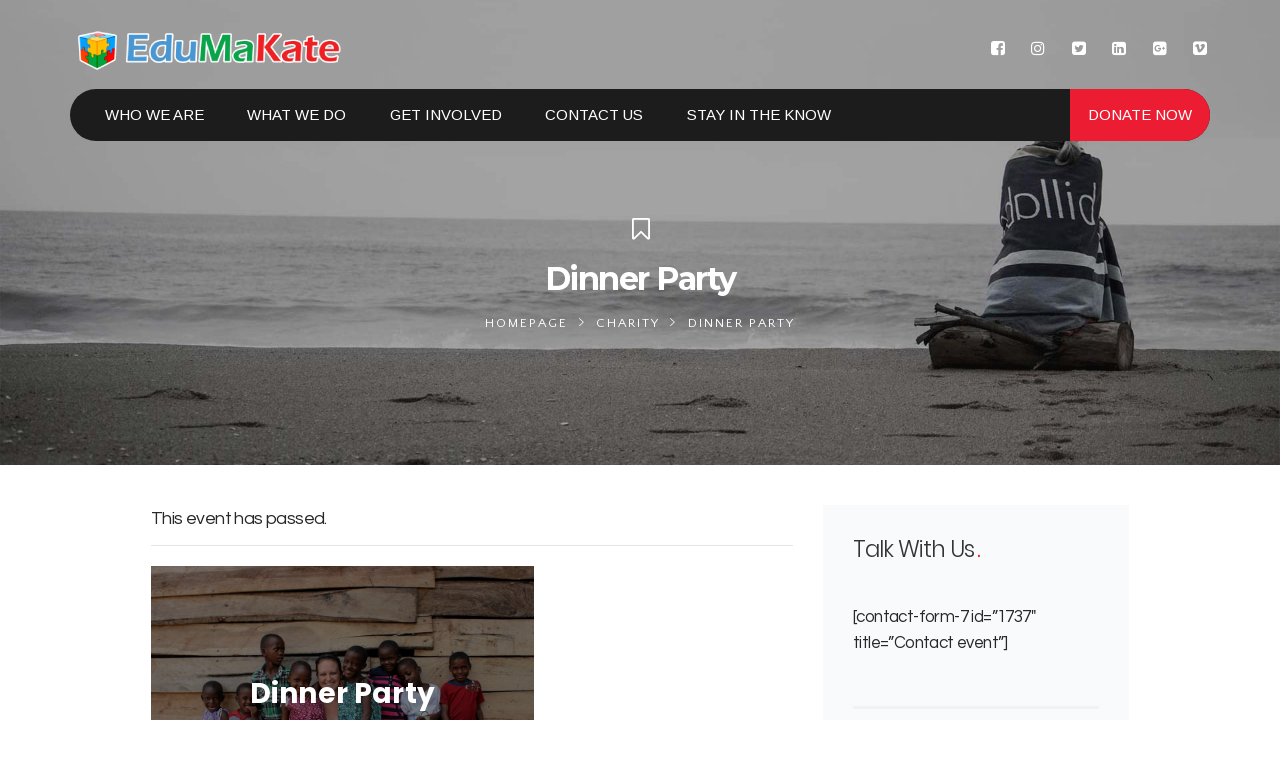

--- FILE ---
content_type: text/html; charset=UTF-8
request_url: https://edumakate.org/event/dinner-party/
body_size: 22618
content:
<!DOCTYPE html>
<html lang="en-US">
<head>
	<meta charset="UTF-8">
	<link rel="profile" href="https://gmpg.org/xfn/11">
	<link rel="pingback" href="https://edumakate.org/xmlrpc.php">
	<meta name="viewport" content="width=device-width, initial-scale=1">
	<link rel='stylesheet' id='tec-variables-skeleton-css'  href='https://edumakate.org/wp-content/plugins/the-events-calendar/common/src/resources/css/variables-skeleton.min.css?ver=5.1.3' type='text/css' media='all' />
<link rel='stylesheet' id='tribe-common-skeleton-style-css'  href='https://edumakate.org/wp-content/plugins/the-events-calendar/common/src/resources/css/common-skeleton.min.css?ver=5.1.3' type='text/css' media='all' />
<link rel='stylesheet' id='tribe-events-views-v2-bootstrap-datepicker-styles-css'  href='https://edumakate.org/wp-content/plugins/the-events-calendar/vendor/bootstrap-datepicker/css/bootstrap-datepicker.standalone.min.css?ver=6.1.3' type='text/css' media='all' />
<link rel='stylesheet' id='tribe-tooltipster-css-css'  href='https://edumakate.org/wp-content/plugins/the-events-calendar/common/vendor/tooltipster/tooltipster.bundle.min.css?ver=5.1.3' type='text/css' media='all' />
<link rel='stylesheet' id='tribe-events-views-v2-skeleton-css'  href='https://edumakate.org/wp-content/plugins/the-events-calendar/src/resources/css/views-skeleton.min.css?ver=6.1.3' type='text/css' media='all' />
<link rel='stylesheet' id='tec-variables-full-css'  href='https://edumakate.org/wp-content/plugins/the-events-calendar/common/src/resources/css/variables-full.min.css?ver=5.1.3' type='text/css' media='all' />
<link rel='stylesheet' id='tribe-common-full-style-css'  href='https://edumakate.org/wp-content/plugins/the-events-calendar/common/src/resources/css/common-full.min.css?ver=5.1.3' type='text/css' media='all' />
<link rel='stylesheet' id='tribe-events-views-v2-full-css'  href='https://edumakate.org/wp-content/plugins/the-events-calendar/src/resources/css/views-full.min.css?ver=6.1.3' type='text/css' media='all' />
<link rel='stylesheet' id='tribe-events-views-v2-print-css'  href='https://edumakate.org/wp-content/plugins/the-events-calendar/src/resources/css/views-print.min.css?ver=6.1.3' type='text/css' media='print' />
<meta name='robots' content='index, follow, max-image-preview:large, max-snippet:-1, max-video-preview:-1' />

	<!-- This site is optimized with the Yoast SEO plugin v19.13 - https://yoast.com/wordpress/plugins/seo/ -->
	<title>Dinner Party - EduMaKate</title>
	<link rel="canonical" href="https://edumakate.org/event/dinner-party/" />
	<meta property="og:locale" content="en_US" />
	<meta property="og:type" content="article" />
	<meta property="og:title" content="Dinner Party - EduMaKate" />
	<meta property="og:description" content="Why do you think that she is a witch? He hasn’t got shit all over him. Well, I didn’t vote&hellip;" />
	<meta property="og:url" content="https://edumakate.org/event/dinner-party/" />
	<meta property="og:site_name" content="EduMaKate" />
	<meta property="article:modified_time" content="2021-05-26T07:07:16+00:00" />
	<meta property="og:image" content="https://edumakate.org/wp-content/uploads/2017/06/The-amazing-tale-of-starting-a-Ugand.jpg" />
	<meta property="og:image:width" content="1024" />
	<meta property="og:image:height" content="768" />
	<meta property="og:image:type" content="image/jpeg" />
	<meta name="twitter:card" content="summary_large_image" />
	<meta name="twitter:label1" content="Est. reading time" />
	<meta name="twitter:data1" content="1 minute" />
	<script type="application/ld+json" class="yoast-schema-graph">{"@context":"https://schema.org","@graph":[{"@type":"WebPage","@id":"https://edumakate.org/event/dinner-party/","url":"https://edumakate.org/event/dinner-party/","name":"Dinner Party - EduMaKate","isPartOf":{"@id":"https://edumakate.org/#website"},"primaryImageOfPage":{"@id":"https://edumakate.org/event/dinner-party/#primaryimage"},"image":{"@id":"https://edumakate.org/event/dinner-party/#primaryimage"},"thumbnailUrl":"https://edumakate.org/wp-content/uploads/2017/06/The-amazing-tale-of-starting-a-Ugand.jpg","datePublished":"2019-06-04T02:58:07+00:00","dateModified":"2021-05-26T07:07:16+00:00","breadcrumb":{"@id":"https://edumakate.org/event/dinner-party/#breadcrumb"},"inLanguage":"en-US","potentialAction":[{"@type":"ReadAction","target":["https://edumakate.org/event/dinner-party/"]}]},{"@type":"ImageObject","inLanguage":"en-US","@id":"https://edumakate.org/event/dinner-party/#primaryimage","url":"https://edumakate.org/wp-content/uploads/2017/06/The-amazing-tale-of-starting-a-Ugand.jpg","contentUrl":"https://edumakate.org/wp-content/uploads/2017/06/The-amazing-tale-of-starting-a-Ugand.jpg","width":1024,"height":768},{"@type":"BreadcrumbList","@id":"https://edumakate.org/event/dinner-party/#breadcrumb","itemListElement":[{"@type":"ListItem","position":1,"name":"Home","item":"https://edumakate.org/"},{"@type":"ListItem","position":2,"name":"Events","item":"https://edumakate.org/events/"},{"@type":"ListItem","position":3,"name":"Dinner Party"}]},{"@type":"WebSite","@id":"https://edumakate.org/#website","url":"https://edumakate.org/","name":"EduMaKate","description":"Learn from yesterday, Live for today, EduMaKate for tomorrow","potentialAction":[{"@type":"SearchAction","target":{"@type":"EntryPoint","urlTemplate":"https://edumakate.org/?s={search_term_string}"},"query-input":"required name=search_term_string"}],"inLanguage":"en-US"},{"@type":"Event","name":"Dinner Party","description":"Why do you think that she is a witch? He hasn’t got shit all over him. Well, I didn’t vote&hellip;","image":{"@id":"https://edumakate.org/event/dinner-party/#primaryimage"},"url":"https://edumakate.org/event/dinner-party/","eventAttendanceMode":"https://schema.org/OfflineEventAttendanceMode","eventStatus":"https://schema.org/EventScheduled","startDate":"2018-07-06T08:00:00+00:00","endDate":"2023-09-16T17:00:00+00:00","location":{"@type":"Place","name":"","description":"","url":"","address":{"@type":"PostalAddress","streetAddress":"Jellicoe Street, Lidcombe, New South Wales , Australia"},"telephone":"","sameAs":""},"@id":"https://edumakate.org/event/dinner-party/#event","mainEntityOfPage":{"@id":"https://edumakate.org/event/dinner-party/"}}]}</script>
	<!-- / Yoast SEO plugin. -->


<link rel='dns-prefetch' href='//maps.googleapis.com' />
<link rel='dns-prefetch' href='//s.w.org' />
<link rel="alternate" type="application/rss+xml" title="EduMaKate &raquo; Feed" href="https://edumakate.org/feed/" />
<link rel="alternate" type="application/rss+xml" title="EduMaKate &raquo; Comments Feed" href="https://edumakate.org/comments/feed/" />
<link rel="alternate" type="text/calendar" title="EduMaKate &raquo; iCal Feed" href="https://edumakate.org/events/?ical=1" />
<link rel="alternate" type="application/rss+xml" title="EduMaKate &raquo; Dinner Party Comments Feed" href="https://edumakate.org/event/dinner-party/feed/" />
<script type="f7c5954cd9b9bac6bd0301f6-text/javascript">
window._wpemojiSettings = {"baseUrl":"https:\/\/s.w.org\/images\/core\/emoji\/13.1.0\/72x72\/","ext":".png","svgUrl":"https:\/\/s.w.org\/images\/core\/emoji\/13.1.0\/svg\/","svgExt":".svg","source":{"concatemoji":"https:\/\/edumakate.org\/wp-includes\/js\/wp-emoji-release.min.js?ver=5.9.12"}};
/*! This file is auto-generated */
!function(e,a,t){var n,r,o,i=a.createElement("canvas"),p=i.getContext&&i.getContext("2d");function s(e,t){var a=String.fromCharCode;p.clearRect(0,0,i.width,i.height),p.fillText(a.apply(this,e),0,0);e=i.toDataURL();return p.clearRect(0,0,i.width,i.height),p.fillText(a.apply(this,t),0,0),e===i.toDataURL()}function c(e){var t=a.createElement("script");t.src=e,t.defer=t.type="text/javascript",a.getElementsByTagName("head")[0].appendChild(t)}for(o=Array("flag","emoji"),t.supports={everything:!0,everythingExceptFlag:!0},r=0;r<o.length;r++)t.supports[o[r]]=function(e){if(!p||!p.fillText)return!1;switch(p.textBaseline="top",p.font="600 32px Arial",e){case"flag":return s([127987,65039,8205,9895,65039],[127987,65039,8203,9895,65039])?!1:!s([55356,56826,55356,56819],[55356,56826,8203,55356,56819])&&!s([55356,57332,56128,56423,56128,56418,56128,56421,56128,56430,56128,56423,56128,56447],[55356,57332,8203,56128,56423,8203,56128,56418,8203,56128,56421,8203,56128,56430,8203,56128,56423,8203,56128,56447]);case"emoji":return!s([10084,65039,8205,55357,56613],[10084,65039,8203,55357,56613])}return!1}(o[r]),t.supports.everything=t.supports.everything&&t.supports[o[r]],"flag"!==o[r]&&(t.supports.everythingExceptFlag=t.supports.everythingExceptFlag&&t.supports[o[r]]);t.supports.everythingExceptFlag=t.supports.everythingExceptFlag&&!t.supports.flag,t.DOMReady=!1,t.readyCallback=function(){t.DOMReady=!0},t.supports.everything||(n=function(){t.readyCallback()},a.addEventListener?(a.addEventListener("DOMContentLoaded",n,!1),e.addEventListener("load",n,!1)):(e.attachEvent("onload",n),a.attachEvent("onreadystatechange",function(){"complete"===a.readyState&&t.readyCallback()})),(n=t.source||{}).concatemoji?c(n.concatemoji):n.wpemoji&&n.twemoji&&(c(n.twemoji),c(n.wpemoji)))}(window,document,window._wpemojiSettings);
</script>
<style type="text/css">
img.wp-smiley,
img.emoji {
	display: inline !important;
	border: none !important;
	box-shadow: none !important;
	height: 1em !important;
	width: 1em !important;
	margin: 0 0.07em !important;
	vertical-align: -0.1em !important;
	background: none !important;
	padding: 0 !important;
}
</style>
	<link rel='stylesheet' id='dashicons-css'  href='https://edumakate.org/wp-includes/css/dashicons.min.css?ver=5.9.12' type='text/css' media='all' />
<link rel='stylesheet' id='fw-option-type-icon-v2-pack-linecons-css'  href='https://edumakate.org/wp-content/plugins/unyson/framework/static/libs/linecons/css/linecons.css?ver=2.7.23' type='text/css' media='all' />
<link rel='stylesheet' id='fw-option-type-icon-v2-pack-font-awesome-css'  href='https://edumakate.org/wp-content/plugins/unyson/framework/static/libs/font-awesome/css/font-awesome.min.css?ver=2.7.23' type='text/css' media='all' />
<link rel='stylesheet' id='fw-option-type-icon-v2-pack-entypo-css'  href='https://edumakate.org/wp-content/plugins/unyson/framework/static/libs/entypo/css/entypo.css?ver=2.7.23' type='text/css' media='all' />
<link rel='stylesheet' id='fw-option-type-icon-v2-pack-linearicons-css'  href='https://edumakate.org/wp-content/plugins/unyson/framework/static/libs/lnr/css/lnr.css?ver=2.7.23' type='text/css' media='all' />
<link rel='stylesheet' id='fw-option-type-icon-v2-pack-typicons-css'  href='https://edumakate.org/wp-content/plugins/unyson/framework/static/libs/typcn/css/typcn.css?ver=2.7.23' type='text/css' media='all' />
<link rel='stylesheet' id='fw-option-type-icon-v2-pack-unycon-css'  href='https://edumakate.org/wp-content/plugins/unyson/framework/static/libs/unycon/unycon.css?ver=2.7.23' type='text/css' media='all' />
<link rel='stylesheet' id='tribe-events-v2-single-skeleton-css'  href='https://edumakate.org/wp-content/plugins/the-events-calendar/src/resources/css/tribe-events-single-skeleton.min.css?ver=6.1.3' type='text/css' media='all' />
<link rel='stylesheet' id='tribe-events-v2-single-skeleton-full-css'  href='https://edumakate.org/wp-content/plugins/the-events-calendar/src/resources/css/tribe-events-single-full.min.css?ver=6.1.3' type='text/css' media='all' />
<link rel='stylesheet' id='wp-block-library-css'  href='https://edumakate.org/wp-includes/css/dist/block-library/style.min.css?ver=5.9.12' type='text/css' media='all' />
<style id='global-styles-inline-css' type='text/css'>
body{--wp--preset--color--black: #000000;--wp--preset--color--cyan-bluish-gray: #abb8c3;--wp--preset--color--white: #ffffff;--wp--preset--color--pale-pink: #f78da7;--wp--preset--color--vivid-red: #cf2e2e;--wp--preset--color--luminous-vivid-orange: #ff6900;--wp--preset--color--luminous-vivid-amber: #fcb900;--wp--preset--color--light-green-cyan: #7bdcb5;--wp--preset--color--vivid-green-cyan: #00d084;--wp--preset--color--pale-cyan-blue: #8ed1fc;--wp--preset--color--vivid-cyan-blue: #0693e3;--wp--preset--color--vivid-purple: #9b51e0;--wp--preset--gradient--vivid-cyan-blue-to-vivid-purple: linear-gradient(135deg,rgba(6,147,227,1) 0%,rgb(155,81,224) 100%);--wp--preset--gradient--light-green-cyan-to-vivid-green-cyan: linear-gradient(135deg,rgb(122,220,180) 0%,rgb(0,208,130) 100%);--wp--preset--gradient--luminous-vivid-amber-to-luminous-vivid-orange: linear-gradient(135deg,rgba(252,185,0,1) 0%,rgba(255,105,0,1) 100%);--wp--preset--gradient--luminous-vivid-orange-to-vivid-red: linear-gradient(135deg,rgba(255,105,0,1) 0%,rgb(207,46,46) 100%);--wp--preset--gradient--very-light-gray-to-cyan-bluish-gray: linear-gradient(135deg,rgb(238,238,238) 0%,rgb(169,184,195) 100%);--wp--preset--gradient--cool-to-warm-spectrum: linear-gradient(135deg,rgb(74,234,220) 0%,rgb(151,120,209) 20%,rgb(207,42,186) 40%,rgb(238,44,130) 60%,rgb(251,105,98) 80%,rgb(254,248,76) 100%);--wp--preset--gradient--blush-light-purple: linear-gradient(135deg,rgb(255,206,236) 0%,rgb(152,150,240) 100%);--wp--preset--gradient--blush-bordeaux: linear-gradient(135deg,rgb(254,205,165) 0%,rgb(254,45,45) 50%,rgb(107,0,62) 100%);--wp--preset--gradient--luminous-dusk: linear-gradient(135deg,rgb(255,203,112) 0%,rgb(199,81,192) 50%,rgb(65,88,208) 100%);--wp--preset--gradient--pale-ocean: linear-gradient(135deg,rgb(255,245,203) 0%,rgb(182,227,212) 50%,rgb(51,167,181) 100%);--wp--preset--gradient--electric-grass: linear-gradient(135deg,rgb(202,248,128) 0%,rgb(113,206,126) 100%);--wp--preset--gradient--midnight: linear-gradient(135deg,rgb(2,3,129) 0%,rgb(40,116,252) 100%);--wp--preset--duotone--dark-grayscale: url('#wp-duotone-dark-grayscale');--wp--preset--duotone--grayscale: url('#wp-duotone-grayscale');--wp--preset--duotone--purple-yellow: url('#wp-duotone-purple-yellow');--wp--preset--duotone--blue-red: url('#wp-duotone-blue-red');--wp--preset--duotone--midnight: url('#wp-duotone-midnight');--wp--preset--duotone--magenta-yellow: url('#wp-duotone-magenta-yellow');--wp--preset--duotone--purple-green: url('#wp-duotone-purple-green');--wp--preset--duotone--blue-orange: url('#wp-duotone-blue-orange');--wp--preset--font-size--small: 13px;--wp--preset--font-size--medium: 20px;--wp--preset--font-size--large: 36px;--wp--preset--font-size--x-large: 42px;}.has-black-color{color: var(--wp--preset--color--black) !important;}.has-cyan-bluish-gray-color{color: var(--wp--preset--color--cyan-bluish-gray) !important;}.has-white-color{color: var(--wp--preset--color--white) !important;}.has-pale-pink-color{color: var(--wp--preset--color--pale-pink) !important;}.has-vivid-red-color{color: var(--wp--preset--color--vivid-red) !important;}.has-luminous-vivid-orange-color{color: var(--wp--preset--color--luminous-vivid-orange) !important;}.has-luminous-vivid-amber-color{color: var(--wp--preset--color--luminous-vivid-amber) !important;}.has-light-green-cyan-color{color: var(--wp--preset--color--light-green-cyan) !important;}.has-vivid-green-cyan-color{color: var(--wp--preset--color--vivid-green-cyan) !important;}.has-pale-cyan-blue-color{color: var(--wp--preset--color--pale-cyan-blue) !important;}.has-vivid-cyan-blue-color{color: var(--wp--preset--color--vivid-cyan-blue) !important;}.has-vivid-purple-color{color: var(--wp--preset--color--vivid-purple) !important;}.has-black-background-color{background-color: var(--wp--preset--color--black) !important;}.has-cyan-bluish-gray-background-color{background-color: var(--wp--preset--color--cyan-bluish-gray) !important;}.has-white-background-color{background-color: var(--wp--preset--color--white) !important;}.has-pale-pink-background-color{background-color: var(--wp--preset--color--pale-pink) !important;}.has-vivid-red-background-color{background-color: var(--wp--preset--color--vivid-red) !important;}.has-luminous-vivid-orange-background-color{background-color: var(--wp--preset--color--luminous-vivid-orange) !important;}.has-luminous-vivid-amber-background-color{background-color: var(--wp--preset--color--luminous-vivid-amber) !important;}.has-light-green-cyan-background-color{background-color: var(--wp--preset--color--light-green-cyan) !important;}.has-vivid-green-cyan-background-color{background-color: var(--wp--preset--color--vivid-green-cyan) !important;}.has-pale-cyan-blue-background-color{background-color: var(--wp--preset--color--pale-cyan-blue) !important;}.has-vivid-cyan-blue-background-color{background-color: var(--wp--preset--color--vivid-cyan-blue) !important;}.has-vivid-purple-background-color{background-color: var(--wp--preset--color--vivid-purple) !important;}.has-black-border-color{border-color: var(--wp--preset--color--black) !important;}.has-cyan-bluish-gray-border-color{border-color: var(--wp--preset--color--cyan-bluish-gray) !important;}.has-white-border-color{border-color: var(--wp--preset--color--white) !important;}.has-pale-pink-border-color{border-color: var(--wp--preset--color--pale-pink) !important;}.has-vivid-red-border-color{border-color: var(--wp--preset--color--vivid-red) !important;}.has-luminous-vivid-orange-border-color{border-color: var(--wp--preset--color--luminous-vivid-orange) !important;}.has-luminous-vivid-amber-border-color{border-color: var(--wp--preset--color--luminous-vivid-amber) !important;}.has-light-green-cyan-border-color{border-color: var(--wp--preset--color--light-green-cyan) !important;}.has-vivid-green-cyan-border-color{border-color: var(--wp--preset--color--vivid-green-cyan) !important;}.has-pale-cyan-blue-border-color{border-color: var(--wp--preset--color--pale-cyan-blue) !important;}.has-vivid-cyan-blue-border-color{border-color: var(--wp--preset--color--vivid-cyan-blue) !important;}.has-vivid-purple-border-color{border-color: var(--wp--preset--color--vivid-purple) !important;}.has-vivid-cyan-blue-to-vivid-purple-gradient-background{background: var(--wp--preset--gradient--vivid-cyan-blue-to-vivid-purple) !important;}.has-light-green-cyan-to-vivid-green-cyan-gradient-background{background: var(--wp--preset--gradient--light-green-cyan-to-vivid-green-cyan) !important;}.has-luminous-vivid-amber-to-luminous-vivid-orange-gradient-background{background: var(--wp--preset--gradient--luminous-vivid-amber-to-luminous-vivid-orange) !important;}.has-luminous-vivid-orange-to-vivid-red-gradient-background{background: var(--wp--preset--gradient--luminous-vivid-orange-to-vivid-red) !important;}.has-very-light-gray-to-cyan-bluish-gray-gradient-background{background: var(--wp--preset--gradient--very-light-gray-to-cyan-bluish-gray) !important;}.has-cool-to-warm-spectrum-gradient-background{background: var(--wp--preset--gradient--cool-to-warm-spectrum) !important;}.has-blush-light-purple-gradient-background{background: var(--wp--preset--gradient--blush-light-purple) !important;}.has-blush-bordeaux-gradient-background{background: var(--wp--preset--gradient--blush-bordeaux) !important;}.has-luminous-dusk-gradient-background{background: var(--wp--preset--gradient--luminous-dusk) !important;}.has-pale-ocean-gradient-background{background: var(--wp--preset--gradient--pale-ocean) !important;}.has-electric-grass-gradient-background{background: var(--wp--preset--gradient--electric-grass) !important;}.has-midnight-gradient-background{background: var(--wp--preset--gradient--midnight) !important;}.has-small-font-size{font-size: var(--wp--preset--font-size--small) !important;}.has-medium-font-size{font-size: var(--wp--preset--font-size--medium) !important;}.has-large-font-size{font-size: var(--wp--preset--font-size--large) !important;}.has-x-large-font-size{font-size: var(--wp--preset--font-size--x-large) !important;}
</style>
<link rel='stylesheet' id='rs-plugin-settings-css'  href='https://edumakate.org/wp-content/plugins/revslider/public/assets/css/rs6.css?ver=6.4.2' type='text/css' media='all' />
<style id='rs-plugin-settings-inline-css' type='text/css'>
#rs-demo-id {}
</style>
<link rel='stylesheet' id='give-styles-css'  href='https://edumakate.org/wp-content/plugins/give/assets/dist/css/give.css?ver=2.6.0' type='text/css' media='all' />
<link rel='stylesheet' id='fw-ext-breadcrumbs-add-css-css'  href='https://edumakate.org/wp-content/plugins/unyson/framework/extensions/breadcrumbs/static/css/style.css?ver=5.9.12' type='text/css' media='all' />
<link rel='stylesheet' id='font-awesome-css'  href='https://edumakate.org/wp-content/plugins/unyson/framework/static/libs/font-awesome/css/font-awesome.min.css?ver=2.7.23' type='text/css' media='all' />
<link rel='stylesheet' id='bootstrap-css'  href='https://edumakate.org/wp-content/themes/alone/assets/bootstrap/css/bootstrap.css?ver=6.1' type='text/css' media='all' />
<link rel='stylesheet' id='ionicons-css'  href='https://edumakate.org/wp-content/themes/alone/assets/fonts/ionicons/css/ionicons.min.css?ver=6.1' type='text/css' media='all' />
<link rel='stylesheet' id='lightGallery-css'  href='https://edumakate.org/wp-content/themes/alone/assets/lightGallery/css/lightgallery.min.css?ver=6.1' type='text/css' media='all' />
<link rel='stylesheet' id='owl.carousel-css'  href='https://edumakate.org/wp-content/themes/alone/assets/owl.carousel/assets/owl.carousel.min.css?ver=6.1' type='text/css' media='all' />
<link rel='stylesheet' id='sweetalert-css'  href='https://edumakate.org/wp-content/themes/alone/assets/sweetalert/dist/sweetalert.css?ver=6.1' type='text/css' media='all' />
<link rel='stylesheet' id='animate-css'  href='https://edumakate.org/wp-content/themes/alone/assets/css/animate.css?ver=6.1' type='text/css' media='all' />
<link rel='stylesheet' id='fw-theme-style-css'  href='https://edumakate.org/wp-content/themes/alone/style.css?ver=6.1' type='text/css' media='all' />
<link rel='stylesheet' id='alone-local-font-css'  href='https://edumakate.org/wp-content/themes/alone/assets/fonts/local-font.css?ver=6.1' type='text/css' media='all' />
<link rel='stylesheet' id='alone-theme-style-css'  href='https://edumakate.org/wp-content/themes/alone/assets/css/alone.css?ver=6.1' type='text/css' media='all' />
<link rel='stylesheet' id='fw-googleFonts-css'  href='//fonts.googleapis.com/css?family=Poppins%3A800%2C700%2C600%2Cregular%7COpen+Sans%3A600%2Cregular%2C700%2C300%7CQuestrial%3Aregular%7CWork+Sans%3Aregular%7CArimo%3Aregular%7CMontserrat%3A700%7CQuattrocento+Sans%3Aregular&#038;subset=latin%2Cgreek%2Clatin-ext&#038;ver=5.9.12' type='text/css' media='all' />
<script type="f7c5954cd9b9bac6bd0301f6-text/javascript" src='https://edumakate.org/wp-includes/js/jquery/jquery.min.js?ver=3.6.0' id='jquery-core-js'></script>
<script type="f7c5954cd9b9bac6bd0301f6-text/javascript" src='https://edumakate.org/wp-includes/js/jquery/jquery-migrate.min.js?ver=3.3.2' id='jquery-migrate-js'></script>
<script type="f7c5954cd9b9bac6bd0301f6-text/javascript" src='https://edumakate.org/wp-content/plugins/the-events-calendar/common/src/resources/js/tribe-common.min.js?ver=5.1.3' id='tribe-common-js'></script>
<script type="f7c5954cd9b9bac6bd0301f6-text/javascript" src='https://edumakate.org/wp-content/plugins/the-events-calendar/src/resources/js/views/breakpoints.min.js?ver=6.1.3' id='tribe-events-views-v2-breakpoints-js'></script>
<script type="f7c5954cd9b9bac6bd0301f6-text/javascript" src='https://edumakate.org/wp-content/plugins/revslider/public/assets/js/rbtools.min.js?ver=6.4.2' id='tp-tools-js'></script>
<script type="f7c5954cd9b9bac6bd0301f6-text/javascript" src='https://edumakate.org/wp-content/plugins/revslider/public/assets/js/rs6.min.js?ver=6.4.2' id='revmin-js'></script>
<script type="f7c5954cd9b9bac6bd0301f6-text/javascript" src='https://edumakate.org/wp-content/plugins/give/assets/dist/js/babel-polyfill.js?ver=2.6.0' id='babel-polyfill-js'></script>
<script type="f7c5954cd9b9bac6bd0301f6-text/javascript" id='give-js-extra'>
/* <![CDATA[ */
var give_global_vars = {"ajaxurl":"https:\/\/edumakate.org\/wp-admin\/admin-ajax.php","checkout_nonce":"505724ee82","currency":"USD","currency_sign":"$","currency_pos":"before","thousands_separator":",","decimal_separator":".","no_gateway":"Please select a payment method.","bad_minimum":"The minimum custom donation amount for this form is","bad_maximum":"The maximum custom donation amount for this form is","general_loading":"Loading...","purchase_loading":"Please Wait...","number_decimals":"0","give_version":"2.6.0","magnific_options":{"main_class":"give-modal","close_on_bg_click":false},"form_translation":{"payment-mode":"Please select payment mode.","give_first":"Please enter your first name.","give_email":"Please enter a valid email address.","give_user_login":"Invalid email address or username.","give_user_pass":"Enter a password.","give_user_pass_confirm":"Enter the password confirmation.","give_agree_to_terms":"You must agree to the terms and conditions."},"confirm_email_sent_message":"Please check your email and click on the link to access your complete donation history.","ajax_vars":{"ajaxurl":"https:\/\/edumakate.org\/wp-admin\/admin-ajax.php","ajaxNonce":"c5336ffd3b","loading":"Loading","select_option":"Please select an option","default_gateway":"offline","permalinks":"1","number_decimals":0},"cookie_hash":"0030ddcaee213bc07fde7ffecf3b9313","session_nonce_cookie_name":"wp-give_session_reset_nonce_0030ddcaee213bc07fde7ffecf3b9313","session_cookie_name":"wp-give_session_0030ddcaee213bc07fde7ffecf3b9313","delete_session_nonce_cookie":"0"};
var giveApiSettings = {"root":"https:\/\/edumakate.org\/wp-json\/give-api\/v2\/","rest_base":"give-api\/v2"};
/* ]]> */
</script>
<script type="f7c5954cd9b9bac6bd0301f6-text/javascript" src='https://edumakate.org/wp-content/plugins/give/assets/dist/js/give.js?ver=2.6.0' id='give-js'></script>
<script type="f7c5954cd9b9bac6bd0301f6-text/javascript" src='https://maps.googleapis.com/maps/api/js?key=AIzaSyDOkqN917F-V3B3BdilLSiO8AgmBy4sZaU&#038;ver=5.9.12' id='google-map-api-js'></script>
<script type="f7c5954cd9b9bac6bd0301f6-text/javascript" src='https://edumakate.org/wp-content/themes/alone/assets/jquery-countdown/jquery.plugin.min.js?ver=6.1' id='jquery-plugin-js'></script>
<script type="f7c5954cd9b9bac6bd0301f6-text/javascript" src='https://edumakate.org/wp-content/themes/alone/assets/jquery-countdown/jquery.countdown.min.js?ver=6.1' id='jquery-countdown-js'></script>
<link rel="https://api.w.org/" href="https://edumakate.org/wp-json/" /><link rel="alternate" type="application/json" href="https://edumakate.org/wp-json/wp/v2/tribe_events/1025" /><link rel="EditURI" type="application/rsd+xml" title="RSD" href="https://edumakate.org/xmlrpc.php?rsd" />
<link rel="wlwmanifest" type="application/wlwmanifest+xml" href="https://edumakate.org/wp-includes/wlwmanifest.xml" /> 
<meta name="generator" content="WordPress 5.9.12" />
<link rel='shortlink' href='https://edumakate.org/?p=1025' />
<link rel="alternate" type="application/json+oembed" href="https://edumakate.org/wp-json/oembed/1.0/embed?url=https%3A%2F%2Fedumakate.org%2Fevent%2Fdinner-party%2F" />
<link rel="alternate" type="text/xml+oembed" href="https://edumakate.org/wp-json/oembed/1.0/embed?url=https%3A%2F%2Fedumakate.org%2Fevent%2Fdinner-party%2F&#038;format=xml" />
<meta name="generator" content="Give v2.6.0" />
<meta name="tec-api-version" content="v1"><meta name="tec-api-origin" content="https://edumakate.org"><link rel="alternate" href="https://edumakate.org/wp-json/tribe/events/v1/events/1025" />		<!-- Chrome, Firefox OS and Opera -->
		<meta name="theme-color" content="#ec1c33">
		<!-- Windows Phone -->
		<meta name="msapplication-navbutton-color" content="#ec1c33">
		<!-- iOS Safari -->
		<meta name="apple-mobile-web-app-status-bar-style" content="#ec1c33">
		
			<!-- Google -->
			<meta name="name" content="Dinner Party" />
			<meta name="description" content="Why do you think that she is a witch? He hasn’t got shit all over him. Well, I didn’t vote&hellip;" />
			<meta name="image" content="https://edumakate.org/event/dinner-party/" />
			<!-- Facebook -->
			<meta property="og:title" content="Dinner Party" />
			<meta property="og:type" content="article" />
			<meta property="og:image" content="https://edumakate.org/wp-content/uploads/2017/06/The-amazing-tale-of-starting-a-Ugand-1024x768.jpg" />
			<meta property="og:url" content="https://edumakate.org/event/dinner-party/" />
			<meta property="og:description" content="Why do you think that she is a witch? He hasn’t got shit all over him. Well, I didn’t vote&hellip;" />
			<!-- Twitter -->
			<meta name="twitter:card" content="summary" />
			<meta name="twitter:title" content="Dinner Party" />
			<meta name="twitter:description" content="Why do you think that she is a witch? He hasn’t got shit all over him. Well, I didn’t vote&hellip;" />
			<meta name="twitter:image" content="https://edumakate.org/event/dinner-party/" /><style type="text/css">.recentcomments a{display:inline !important;padding:0 !important;margin:0 !important;}</style><meta name="generator" content="Powered by WPBakery Page Builder - drag and drop page builder for WordPress."/>
<meta name="generator" content="Powered by Slider Revolution 6.4.2 - responsive, Mobile-Friendly Slider Plugin for WordPress with comfortable drag and drop interface." />
<link rel="icon" href="https://edumakate.org/wp-content/uploads/2021/07/cropped-Logo-32x32.jpg" sizes="32x32" />
<link rel="icon" href="https://edumakate.org/wp-content/uploads/2021/07/cropped-Logo-192x192.jpg" sizes="192x192" />
<link rel="apple-touch-icon" href="https://edumakate.org/wp-content/uploads/2021/07/cropped-Logo-180x180.jpg" />
<meta name="msapplication-TileImage" content="https://edumakate.org/wp-content/uploads/2021/07/cropped-Logo-270x270.jpg" />
<script type="f7c5954cd9b9bac6bd0301f6-text/javascript">function setREVStartSize(e){
			//window.requestAnimationFrame(function() {				 
				window.RSIW = window.RSIW===undefined ? window.innerWidth : window.RSIW;	
				window.RSIH = window.RSIH===undefined ? window.innerHeight : window.RSIH;	
				try {								
					var pw = document.getElementById(e.c).parentNode.offsetWidth,
						newh;
					pw = pw===0 || isNaN(pw) ? window.RSIW : pw;
					e.tabw = e.tabw===undefined ? 0 : parseInt(e.tabw);
					e.thumbw = e.thumbw===undefined ? 0 : parseInt(e.thumbw);
					e.tabh = e.tabh===undefined ? 0 : parseInt(e.tabh);
					e.thumbh = e.thumbh===undefined ? 0 : parseInt(e.thumbh);
					e.tabhide = e.tabhide===undefined ? 0 : parseInt(e.tabhide);
					e.thumbhide = e.thumbhide===undefined ? 0 : parseInt(e.thumbhide);
					e.mh = e.mh===undefined || e.mh=="" || e.mh==="auto" ? 0 : parseInt(e.mh,0);		
					if(e.layout==="fullscreen" || e.l==="fullscreen") 						
						newh = Math.max(e.mh,window.RSIH);					
					else{					
						e.gw = Array.isArray(e.gw) ? e.gw : [e.gw];
						for (var i in e.rl) if (e.gw[i]===undefined || e.gw[i]===0) e.gw[i] = e.gw[i-1];					
						e.gh = e.el===undefined || e.el==="" || (Array.isArray(e.el) && e.el.length==0)? e.gh : e.el;
						e.gh = Array.isArray(e.gh) ? e.gh : [e.gh];
						for (var i in e.rl) if (e.gh[i]===undefined || e.gh[i]===0) e.gh[i] = e.gh[i-1];
											
						var nl = new Array(e.rl.length),
							ix = 0,						
							sl;					
						e.tabw = e.tabhide>=pw ? 0 : e.tabw;
						e.thumbw = e.thumbhide>=pw ? 0 : e.thumbw;
						e.tabh = e.tabhide>=pw ? 0 : e.tabh;
						e.thumbh = e.thumbhide>=pw ? 0 : e.thumbh;					
						for (var i in e.rl) nl[i] = e.rl[i]<window.RSIW ? 0 : e.rl[i];
						sl = nl[0];									
						for (var i in nl) if (sl>nl[i] && nl[i]>0) { sl = nl[i]; ix=i;}															
						var m = pw>(e.gw[ix]+e.tabw+e.thumbw) ? 1 : (pw-(e.tabw+e.thumbw)) / (e.gw[ix]);					
						newh =  (e.gh[ix] * m) + (e.tabh + e.thumbh);
					}				
					if(window.rs_init_css===undefined) window.rs_init_css = document.head.appendChild(document.createElement("style"));					
					document.getElementById(e.c).height = newh+"px";
					window.rs_init_css.innerHTML += "#"+e.c+"_wrapper { height: "+newh+"px }";				
				} catch(e){
					console.log("Failure at Presize of Slider:" + e)
				}					   
			//});
		  };</script>
		<style type="text/css" id="wp-custom-css">
			ul#menu-main-menu {
    background: #1c1c1c;
	    position: relative;
	padding-left:35px;
		  border-radius: 30px;
}

.bt-header-logo-sidebar-wrap.bt-header-shadow-effect-no {
	background-color: #1c1c1c;
}

.bt-header-top-bar-mobi{
	background:#333;
}
header.header-3-top.bt-logo-no-retina {
    position: absolute;
    width: 100%;
}
.header-3-top .bt-header-logo-sidebar-wrap .header-sidebar-item .widget.widget_nav_menu ul.menu li.menu-item > a > i {
    margin-right: 3px;
    color: #fff;
    font-size: 16px;
}
.header-3-top .bt-header-logo-sidebar-wrap{
	    background: transparent;
}
header.bt-header.header-3 {
    top: 89px;
    position: relative;
}
.header-but{
	position: absolute !important;
    right: 0;
}
.header-3-top .bt-header-logo-sidebar-wrap {
    z-index: auto;
}
.bt-header.header-3 .bt-header-main .bt-nav-wrap .bt-site-navigation > ul.bt-nav-menu li.menu-item.menu-item-custom-type-button_donate.header-but .give-form-wrap form.give-form .give-btn{
	padding: 1px 18px;
	  line-height: 50px;
    border-radius: 0px 30px 30px 0px;
}
.bt-btn-lager-main {
    transition: all 0.4s;
    display: inline-block;
    padding: 12px 25px;
    font-family: Montserrat;
    font-size: 14px;
    font-weight: 700;
    outline: none;
    letter-spacing: 0.04em;
    word-spacing: 2px;
    line-height: 19.2px;
    text-align: center;
    background-color: transparent;
    border: 0;
    -webkit-border-radius: 3px;
    -moz-border-radius: 3px;
    border-radius: 3px;
    padding: 10px 23px;
    border: 2px solid #ec1c33;
    font-size: 13px;
    font-weight: 400;
    letter-spacing: 0.48px;
    white-space: nowrap;
    text-transform: uppercase;
    color: #FFFFFF;
    background: #ec1c33;
    padding: 18px 30px;
}
.bt-btn-lager-main:hover, .bt-btn-lager-main:focus, .bt-btn-lager-main:active {
    color: #ec1c33;
    background: transparent;
}
.row-style-30-top {
    transform: translateY(-30%);
    -webkit-transform: translateY(-30%);
}
#page .row-style-30-top .wpb_theme_custom_element.wpb_give_forms_slider .item .item-inner.give-forms-slider-layout-style-1 .entry-content{
	    min-height: 270px;
	background: #fff;
}
#page .wpb_theme_custom_element.wpb_carousel_blog_card.bt-huminity .owl-nav > div.owl-next {
    right: 25px;
}
#page .row-style-30-top .wpb_theme_custom_element.wpb_give_forms_slider .item .item-inner.give-forms-slider-layout-style-1 .entry-content .entry-content-inner .extra-meta {
    margin-bottom: 10px;
}
#page .row-style-30-top .wpb_theme_custom_element.wpb_give_forms_slider .item .item-inner.give-forms-slider-layout-style-1 .featured-image .readmore-link{
	display:none;
}
#page .wpb_theme_custom_element.wpb_events_slider.charity-event .item .item-inner.layout-default {
    overflow: hidden;
    border-radius: 3px;
    box-shadow: 0 0 4px 0 rgba(16, 16, 16, 0.3);
    margin: 2px;
}
.wpb_carousel_blog_card.bt-huminity .owl-carousel .owl-item .item .item-inner {
    display: none !important;
}
.bt-number span.counterUp{
	    position: relative;
    display: inline-block;
    font-family: Montserrat;
    font-size: 38px;
    font-weight: 400;
    letter-spacing: 0.16px;
    padding-bottom: 25px;
    margin-bottom: 10px;
}
.bt-number span.counterUp:after {
    content: "\'\'\'\'\'\'";
    position: absolute;
    bottom: 0;
    left: 50%;
    font-size: 28px;
    font-weight: 700;
    letter-spacing: -1px;
    line-height: 0.5;
    color: #29af8a;
    height: 4px;
    overflow: hidden;
    -webkit-transform: translateX(-50%);
    -moz-transform: translateX(-50%);
    -o-transform: translateX(-50%);
    -ms-transform: translateX(-50%);
    transform: translateX(-50%);
}
.style-border_line > a {
   border: 2px solid #ec1c33 !important;
    border-radius: 2px !important;
    color: #ec1c33 !important;
    display: inline-block !important;
    padding: 13px 20px !important;
    background: transparent !important;
    font-size: 11px !important;
    font-weight: bold !important;
    text-transform: uppercase !important;
    font-family: montserrat;
    letter-spacing: 1px;
    transition: all 0.3s ease 0s;
    -webkit-transition: all 0.3s ease 0s;
}
.style-border_line > a:hover {
    background: #ec1c33 !important;
    color: #FFFFFF !important;
}
.bt-heading-underline:after {
    content: "";
    position: absolute;
    bottom: 0;
    left: 50%;
    width: 58px;
    height: 8px;
    border: 2px dashed #ec1c33;
    -webkit-transform: translateX(-50%);
    -moz-transform: translateX(-50%);
    -o-transform: translateX(-50%);
    -ms-transform: translateX(-50%);
    transform: translateX(-50%);
}
.bt-poor .featured-box-title strong {
    color: #ec1c33;
    font-size: 12px;
    font-weight: normal;
    line-height: normal;
    margin-bottom: 4px;
    display: block;
    letter-spacing: 1px;
}
.bt-poor .featured-box-title{
	font-weight:600 !important;
	letter-spacing:1px !important;
}
.bt-poor a.featured-button{
	   margin-top: 0px!important;
    border-bottom: none!important;
    font-size: 35px!important; 
}
.bt-poor .featured-box-alignment:hover .icon-wrap .type-image img {
    -webkit-animation-name: wobble;
    animation-name: wobble;
    -webkit-animation-duration: 1s;
    animation-duration: 1s;
    -webkit-animation-fill-mode: both;
    animation-fill-mode: both;
}
.fix-bt{
	background-attachment: fixed;
}
.bt-inline{
	 display: inline-block;
}
.bt-heading-underline{
	position: relative;
}
.footer-sidebar-item .tnp-widget input {
    color: #AEAEAE;
    background: transparent;
    border: 1px solid #555555 !important;
    margin-bottom: 50px;
    padding: 12px 20px;
}
.footer-sidebar-item .tnp-widget input.tnp-submit {
    position: absolute;
    top: 35px;
    right: 0;
    width: 50px;
    opacity: 0;
    z-index: 9;
}
.footer-sidebar-item .tnp.tnp-widget {
    position: relative;
}
.footer-sidebar-item .tnp.tnp-widget:after {
    content: "\f1d9";
    font-family: FontAwesome;
    font-size: 18px;
    position: absolute;
    top: 38px;
    right: 15px;
    color: #ec1c33;
}
.widget_newsletterwidget{
	 font-size: 16.2px;
}
.footer-sidebar-item .widget h4.wg-title {
    position: relative;
    font-size: 20px;
    font-weight: 700;
    letter-spacing: 0.64px;
    margin-bottom: 35px;
    padding-bottom: 15px;
}
.footer-sidebar-item .widget h2.widget-title:before {
    content: "";
    position: absolute;
    bottom: 0;
    left: 0;
    height: 2px;
    width: 45px;
    background: rgba(255,255,255,0.2);
}
.footer-sidebar-item .widget h2.widget-title:after {
    content: "|||||||";
    position: absolute;
    bottom: 0;
    left: 0;
    height: 2px;
    width: 45px;
    line-height: 2px;
    color: #ec1c33;
    font-size: 12px;
    letter-spacing: 3.6px;
    overflow: hidden;
    transform: skewX(60deg);
}
.footer-sidebar-item .widget .bt-desc {
    margin-bottom: 20px;
	padding:0 !important;
}
.footer-sidebar-item .widget ul.tb-info-list {
    margin: 0;
    padding: 0;
}
.footer-sidebar-item .widget ul.tb-info-list > li {
    list-style: none;
    margin-bottom: 15px;
}
.footer-sidebar-item .widget ul.tb-info-list > li > span {
    display: inline-block;
    vertical-align: middle;
    width: 35px;
    height: 35px;
    line-height: 35px;
    text-align: center;
    color: #FFFFFF;
    background: #ec1c33;
    margin-right: 10px;
    -webkit-border-radius: 3px;
    -moz-border-radius: 3px;
    border-radius: 3px;
}
.footer-sidebar-item #recent-posts-2 ul > li {
    transition: all 0.4s;
    background: #0d0d0d;
    margin-bottom: 5px;
    padding: 15px 30px;
    -webkit-border-radius: 3px;
    -moz-border-radius: 3px;
    border-radius: 3px;
	text-overflow: ellipsis;
    white-space: nowrap;
    overflow: hidden;
}
.footer-sidebar-item #recent-posts-2 ul > li:hover {
    background: rgba(41,175,138,0.5);
}
.footer-sidebar-item #recent-posts-2 ul > li a {
	color: #fff;
    font-size: 13px;
    font-weight: 700;
    letter-spacing: 0.64px;
    text-transform: uppercase;
    margin-bottom: 5px;
}
.footer-sidebar-item #recent-posts-2 ul > li .post-date {
    transition: all 0.4s;
    font-size: 12px;
    font-weight: 400;
    letter-spacing: 0.64px;
    color: #ec1c33;
}
.footer-sidebar-item .widget_social_widget .social-wrap > a {
    display: inline-block;
    width: 40px;
    height: 40px;
    line-height: 40px;
    text-align: center;
    color: #FFFFFF;
    background: #0d0d0d;
    margin-right: 5px;
    -webkit-border-radius: 40px;
    -moz-border-radius: 40px;
    border-radius: 40px;
}
.widget_social_widget .social-wrap > a.bt-facebook {
    background: #507cbe;
}
.widget_social_widget .social-wrap > a.bt-twitter {
    background: #00abef;
}
.widget_social_widget .social-wrap > a.bt-twitter {
    background: #00abef;
}
.widget_social_widget .social-wrap > a.bt-linkedin {
    background: #00649b;
}
.widget_social_widget .social-wrap > a.bt-dribbble {
    background: #ea4c89;
}
.widget_social_widget .social-wrap > a.bt-google-plus {
    background: #cb4437;
}
.widget_social_widget .social-wrap > a:hover.bt-facebook,.widget_social_widget .social-wrap > a:hover.bt-twitter, .widget_social_widget .social-wrap > a:hover.bt-google-plus, .widget_social_widget .social-wrap > a:hover.bt-linkedin, .widget_social_widget .social-wrap > a:hover.bt-dribbble {
    background: #ec1c33;
	color:#fff;
}
.bt-header.header-3 .bt-header-main .bt-nav-wrap .bt-site-navigation > ul.bt-nav-menu li.menu-item a span:after{
	 content: none !important;
}
.bg-team-wrapper.lily .bg--item .info {
	padding: 80px 10px;
}
.bg-team-wrapper.lily .bg--item .info .heading {
    bottom: 100px;
    padding: 10px 0px 15px;
    position: absolute;
	margin: 10px 20px 10px 10px;
}
.bg-team-wrapper.lily .bg--item .info .description {
    bottom: 25px;
    position: absolute;
    margin-left: 10px;
}
.bg-team-wrapper.lily .bg--item .info .description p{
    line-height: 25px;
    letter-spacing: -1px;
    font-size: 15px;
}
.bg-team-wrapper.lily .bg--item .info .description p a{
    color:#ec1c33;
} 
.bg-team-wrapper .bg--item .info .heading a {
    font: 20px "Montserrat","Open Sans","Arial",sans-serif;
    font-weight: 700;
	color:#000;
}
.bt-invoi .vc_btn3-style-custom:hover{
	background-color: #ec1c33 !important;
	opacity: 1 !important;
}
.bt-contact-info li{
	display:inline-block;
	padding:0px 10px;
	color:#fff;
}
.bt-contact-info li i{
	margin-right:5px
}
#page .wpb_theme_custom_element.wpb_carousel_blog_card .owl-carousel .owl-item .item {
    padding-bottom: 0;
}
@media only screen and (max-width: 1200px) and (min-width: 992px){
  .bg-team-wrapper.lily .bg--item .info .heading {
    padding: 10px 0px 45px;
}
}
@media only screen and (max-width: 992px){
  .row-style-30-top {
    transform: translateY(0%);
    -webkit-transform: translateY(0%);
}
}
@media only screen and (max-width: 767px){
.bt-grid .bg--wrapper .bg--item {
    width: calc((100% - 15px) / 3) !important;
    padding: 7px;
}
	.style-border_line {
    text-align: center !important;
}
}
.sweet-overlay{display: none !important;}
.showSweetAlert{display: none !important;}
.row-style-30-top {
    z-index: 9;
}		</style>
		<noscript><style> .wpb_animate_when_almost_visible { opacity: 1; }</style></noscript></head>
<body class="tribe_events-template-default single single-tribe_events postid-1025 tribe-events-page-template tribe-no-js tribe-filter-live bt-full wpb-js-composer js-comp-ver-6.8.0 vc_responsive events-single tribe-events-style-full tribe-events-style-theme" itemscope="itemscope" itemtype="http://schema.org/WebPage">
<div id="page" class="site">
	<header class="bt-header-mobi header-mobi bt-logo-no-retina fw-menu-position-right fw-absolute-header" itemscope="itemscope" itemtype="http://schema.org/WPHeader">
		<!-- Header top bar -->
		<div class="bt-header-top-bar-mobi">
		<div class="container">
			<div class="row">
								<div class="header-top-sidebar-item col-md-12 col-sm-12 col-sx-12 fw-sidebar-content-align-center">
									</div>
							</div>
		</div>
	</div>
		<!-- Header main menu -->
	<div class="bt-header-mobi-main">
		<div class="container">
			<div class="bt-container-logo bt-vertical-align-middle">
							<div class="fw-wrap-logo">
				
												<a href="https://edumakate.org/" class="fw-site-logo">
								<img src="//edumakate.org/wp-content/uploads/2021/12/Logo-Wide-White-Outline-PNG-50ht.png" alt="EduMaKate" class="main-logo"/>
															</a>
						
							</div>
						</div><!--
			--><div class="bt-container-menu bt-vertical-align-middle">
				<div class="bt-nav-wrap" itemscope="itemscope" itemtype="http://schema.org/SiteNavigationElement" role="navigation">
					<nav id="bt-menu-mobi-menu" class="bt-site-navigation mobi-menu-navigation"><ul id="menu-mobile-menu" class="bt-nav-menu"><li id="menu-item-712" class="menu-item menu-item-type-custom menu-item-object-custom menu-item-has-icon menu-item-712 menu-item-custom-type-search menu-item-hidden-title-yes menu-item-custom-spacing" style="margin-left: 30px"><a href="#" ><i class="fa fa-search"></i><span>Search</span></a><div class="menu-item-custom-wrap search-form-container"><form role="search" method="get" class="search-form" action="https://edumakate.org/">
				<label>
					<span class="screen-reader-text">Search for:</span>
					<input type="search" class="search-field" placeholder="Search &hellip;" value="" name="s" />
				</label>
				<input type="submit" class="search-submit" value="Search" />
			</form></div></li>
<li id="menu-item-285" class="menu-item menu-item-type-custom menu-item-object-custom menu-item-has-icon menu-item-285 menu-item-custom-type-off-cavans-menu menu-item-hidden-title-yes menu-item-custom-spacing" style="margin-left: 30px"><a href="#" ><i class="fa fa-bars"></i><span>Menu Canvas</span></a><div class="menu-item-custom-wrap off-canvas-menu-wrap">
		   		<span class="off-canvas-menu-closed"><i class="ion-ios-close-empty"></i></span>
		   		<div class="off-canvas-menu-container">
				<div class="menu-offcanvas-mobi-menu-container"><ul id="menu-offcanvas-mobi-menu" class="menu"><li id="menu-item-1582" class="menu-item menu-item-type-post_type menu-item-object-page menu-item-home menu-item-1582" style=""><a href="https://edumakate.org/" ><span>Home</span></a></li>
<li id="menu-item-2269" class="menu-item menu-item-type-post_type menu-item-object-page menu-item-has-children menu-item-2269" style=""><a href="https://edumakate.org/our-history/" ><span>WHO WE ARE</span></a>
<ul class="sub-menu" style="">
	<li id="menu-item-2270" class="menu-item menu-item-type-post_type menu-item-object-page menu-item-2270" style=""><a href="https://edumakate.org/our-history/" ><span>Our History</span></a></li>
	<li id="menu-item-2271" class="menu-item menu-item-type-post_type menu-item-object-page menu-item-2271" style=""><a href="https://edumakate.org/meet-the-team/" ><span>Leadership Team</span></a></li>
	<li id="menu-item-2272" class="menu-item menu-item-type-post_type menu-item-object-page menu-item-2272" style=""><a href="https://edumakate.org/board-of-directors/" ><span>Board</span></a></li>
</ul>
</li>
<li id="menu-item-2273" class="menu-item menu-item-type-post_type menu-item-object-page menu-item-has-children menu-item-2273" style=""><a href="https://edumakate.org/our-mission/" ><span>WHAT WE DO</span></a>
<ul class="sub-menu" style="">
	<li id="menu-item-2274" class="menu-item menu-item-type-post_type menu-item-object-page menu-item-2274" style=""><a href="https://edumakate.org/our-mission/" ><span>Mission</span></a></li>
	<li id="menu-item-2275" class="menu-item menu-item-type-post_type menu-item-object-page menu-item-2275" style=""><a href="https://edumakate.org/our-vision/" ><span>Vision</span></a></li>
</ul>
</li>
<li id="menu-item-2276" class="menu-item menu-item-type-post_type menu-item-object-page menu-item-has-children menu-item-2276" style=""><a href="https://edumakate.org/volunteer/" ><span>GET INVOLVED</span></a>
<ul class="sub-menu" style="">
	<li id="menu-item-2278" class="menu-item menu-item-type-post_type menu-item-object-page menu-item-2278" style=""><a href="https://edumakate.org/volunteer/" ><span>Volunteer</span></a></li>
	<li id="menu-item-2277" class="menu-item menu-item-type-post_type menu-item-object-page menu-item-2277" style=""><a href="https://edumakate.org/become-a-participant/" ><span>Become a Partner Site</span></a></li>
	<li id="menu-item-2279" class="menu-item menu-item-type-post_type menu-item-object-page menu-item-2279" style=""><a href="https://edumakate.org/donate/" ><span>Donate</span></a></li>
	<li id="menu-item-2281" class="menu-item menu-item-type-post_type menu-item-object-page menu-item-2281" style=""><a href="https://edumakate.org/join-our-fundraising-team/" ><span>Join our Fundraising Team</span></a></li>
	<li id="menu-item-2280" class="menu-item menu-item-type-post_type menu-item-object-page menu-item-2280" style=""><a href="https://edumakate.org/become-a-student/" ><span>Become a Student</span></a></li>
</ul>
</li>
<li id="menu-item-2282" class="menu-item menu-item-type-post_type menu-item-object-page menu-item-2282" style=""><a href="https://edumakate.org/contact/" ><span>CONTACT US</span></a></li>
</ul></div>
				</div>
		   	</div></li>
</ul></nav>				</div>
			</div>
		</div>
	</div>
</header>
	<!-- header too bar - logo -->
<header class="header-3-top bt-logo-no-retina"> <!-- Start .bt-header-top -->
  <!-- Header top bar -->
	  <div class="bt-header-logo-sidebar-wrap bt-header-shadow-effect-no"> <!-- Start .bt-header-logo-sidebar-wrap -->
    <div class="container">
      <div class="bt-itable">
							<div class="bt-icell bt-icell-align-middle" style="width: 30%">
				<div class="text-left ">
												<div class="bt-container-logo ">			<div class="fw-wrap-logo">
				
												<a href="https://edumakate.org/" class="fw-site-logo">
								<img src="//edumakate.org/wp-content/uploads/2021/12/Logo-Wide-White-Outline-PNG-50ht.png" alt="EduMaKate" class="main-logo"/>
															</a>
						
							</div>
			</div>
											</div>
			</div>
					<div class="bt-icell bt-icell-align-middle" style="width: 40%">
				<div class="text-center ">
													<div class="header-sidebar-item ">
																	</div>
											</div>
			</div>
					<div class="bt-icell bt-icell-align-middle" style="width: 30%">
				<div class="text-right ">
													<div class="header-sidebar-item ">
									<aside id="nav_menu-3" class="widget widget_nav_menu"><div class="menu-top-bar-menu-container"><ul id="menu-top-bar-menu" class="menu"><li id="menu-item-1296" class="menu-item menu-item-type-custom menu-item-object-custom menu-item-has-icon menu-item-1296 menu-item-custom-type- menu-item-hidden-title-yes" style=""><a href="#" ><i class="fa fa-facebook-square"></i><span>Facebook</span></a></li>
<li id="menu-item-1297" class="menu-item menu-item-type-custom menu-item-object-custom menu-item-has-icon menu-item-1297 menu-item-custom-type- menu-item-hidden-title-yes" style=""><a href="#" ><i class="fa fa-instagram"></i><span>In</span></a></li>
<li id="menu-item-1301" class="menu-item menu-item-type-custom menu-item-object-custom menu-item-has-icon menu-item-1301 menu-item-custom-type- menu-item-hidden-title-yes" style=""><a href="#" ><i class="fa fa-twitter-square"></i><span>Twiter</span></a></li>
<li id="menu-item-1298" class="menu-item menu-item-type-custom menu-item-object-custom menu-item-has-icon menu-item-1298 menu-item-custom-type- menu-item-hidden-title-yes" style=""><a href="#" ><i class="fa fa-linkedin-square"></i><span>Linked</span></a></li>
<li id="menu-item-1299" class="menu-item menu-item-type-custom menu-item-object-custom menu-item-has-icon menu-item-1299 menu-item-custom-type- menu-item-hidden-title-yes" style=""><a href="#" ><i class="fa fa-google-plus-square"></i><span>Google</span></a></li>
<li id="menu-item-1300" class="menu-item menu-item-type-custom menu-item-object-custom menu-item-has-icon menu-item-1300 menu-item-custom-type- menu-item-hidden-title-yes" style=""><a href="#" ><i class="fa fa-vimeo-square"></i><span>Vimeo</span></a></li>
</ul></div></aside>								</div>
											</div>
			</div>
		      </div>
    </div>
  </div> <!-- End .bt-header-logo-sidebar-wrap -->
</header> <!-- End .bt-header-top -->

<!-- header menu -->
<header class="bt-header header-3  " itemscope="itemscope" itemtype="http://schema.org/WPHeader">
	<!-- Header main menu -->
	<div class="bt-header-main">
		<div class="bt-header-container fw-absolute-header fw-sticky-header">
			<div class="container">
				<div class="bt-container-menu-full">
					<div class="bt-itable">
										<div class="bt-container-menu bt-menu-primary bt-icell bt-icell-align-middle text-left " style="width: 100%">
					<div class="bt-nav-wrap" itemscope="itemscope" itemtype="http://schema.org/SiteNavigationElement" role="navigation">
						<nav id="bt-menu-primary" class="bt-site-navigation primary-navigation"><ul id="menu-main-menu" class="bt-nav-menu"><li id="menu-item-2266" class="menu-item menu-item-type-post_type menu-item-object-page menu-item-has-children menu-item-2266" style=""><a href="https://edumakate.org/our-history/" ><span>WHO WE ARE</span></a>
<ul class="sub-menu" style="">
	<li id="menu-item-2229" class="menu-item menu-item-type-post_type menu-item-object-page menu-item-2229" style=""><a href="https://edumakate.org/our-history/" ><span>Our History</span></a></li>
	<li id="menu-item-2230" class="menu-item menu-item-type-post_type menu-item-object-page menu-item-2230" style=""><a href="https://edumakate.org/meet-the-team/" ><span>Leadership Team</span></a></li>
	<li id="menu-item-2231" class="menu-item menu-item-type-post_type menu-item-object-page menu-item-2231" style=""><a href="https://edumakate.org/board-of-directors/" ><span>Board</span></a></li>
</ul>
</li>
<li id="menu-item-2267" class="menu-item menu-item-type-post_type menu-item-object-page menu-item-has-children menu-item-2267" style=""><a href="https://edumakate.org/our-mission/" ><span>WHAT WE DO</span></a>
<ul class="sub-menu" style="">
	<li id="menu-item-2233" class="menu-item menu-item-type-post_type menu-item-object-page menu-item-2233" style=""><a href="https://edumakate.org/our-mission/" ><span>Mission</span></a></li>
	<li id="menu-item-2232" class="menu-item menu-item-type-post_type menu-item-object-page menu-item-2232" style=""><a href="https://edumakate.org/our-vision/" ><span>Vision</span></a></li>
</ul>
</li>
<li id="menu-item-2268" class="menu-item menu-item-type-post_type menu-item-object-page menu-item-has-children menu-item-2268" style=""><a href="https://edumakate.org/volunteer/" ><span>GET INVOLVED</span></a>
<ul class="sub-menu" style="">
	<li id="menu-item-2237" class="menu-item menu-item-type-post_type menu-item-object-page menu-item-2237" style=""><a href="https://edumakate.org/volunteer/" ><span>Volunteer</span></a></li>
	<li id="menu-item-2238" class="menu-item menu-item-type-post_type menu-item-object-page menu-item-2238" style=""><a href="https://edumakate.org/become-a-participant/" ><span>Become a Partner Site</span></a></li>
	<li id="menu-item-2236" class="menu-item menu-item-type-post_type menu-item-object-page menu-item-2236" style=""><a href="https://edumakate.org/donate/" ><span>Donate</span></a></li>
	<li id="menu-item-2235" class="menu-item menu-item-type-post_type menu-item-object-page menu-item-2235" style=""><a href="https://edumakate.org/join-our-fundraising-team/" ><span>Join our Fundraising Team</span></a></li>
	<li id="menu-item-2234" class="menu-item menu-item-type-post_type menu-item-object-page menu-item-2234" style=""><a href="https://edumakate.org/become-a-student/" ><span>Become a Student</span></a></li>
</ul>
</li>
<li id="menu-item-29" class="menu-item menu-item-type-post_type menu-item-object-page menu-item-29" style=""><a href="https://edumakate.org/contact/" ><span>CONTACT US</span></a></li>
<li id="menu-item-30" class="menu-item menu-item-type-post_type menu-item-object-page current_page_parent menu-item-has-children menu-item-30" style=""><a href="https://edumakate.org/news/" ><span>STAY IN THE KNOW</span></a>
<ul class="sub-menu" style="">
	<li id="menu-item-684" class="menu-item menu-item-type-post_type menu-item-object-page menu-item-684" style=""><a href="https://edumakate.org/posts-slide/" ><span>Calendar of Events</span></a></li>
	<li id="menu-item-1762" class="menu-item menu-item-type-post_type_archive menu-item-object-fw-portfolio menu-item-1762" style=""><a href="https://edumakate.org/project/" ><span>Blog</span></a></li>
</ul>
</li>
<li id="menu-item-771" class="menu-item menu-item-type-custom menu-item-object-custom menu-item-771 menu-item-custom-type-button_donate menu-item-hidden-title-yes header-but" style=""><a href="#" ><span>DONATE NOW</span></a>	<div id="give-form-616-wrap" class="give-form-wrap give-display-button give-display-button-only">
		<h2 class="give-form-title">EduMaKate Fund</h2>			<form id="give-form-616-1" class="give-form give-form-616 give-form-type-multi" action="https://edumakate.org/event/dinner-party/?payment-mode=offline" data-id="616-1" data-currency_symbol="&#36;" data-currency_code="USD" data-currency_position="before" data-thousands_separator="," data-decimal_separator="." data-number_decimals="0" method="post">
				<!-- The following field is for robots only, invisible to humans: -->
				<span class="give-hidden" style="display: none !important;">
					<label for="give-form-honeypot-616"></label>
					<input id="give-form-honeypot-616" type="text" name="give-honeypot"
						   class="give-honeypot give-hidden"/>
				</span>

					<input type="hidden" name="give-form-id-prefix" value="616-1"/>
	<input type="hidden" name="give-form-id" value="616"/>
	<input type="hidden" name="give-form-title" value="EduMaKate Fund"/>
	<input type="hidden" name="give-current-url" value="https://edumakate.org/event/dinner-party/"/>
	<input type="hidden" name="give-form-url" value="https://edumakate.org/event/dinner-party/"/>
			<input type="hidden" name="give-form-minimum"
			   value="1"/>
		<input type="hidden" name="give-form-maximum"
			   value="1000000"/>
		<input type="hidden"  name="give-form-hash" value="0a6c0737b8" data-time="1769356793" data-nonce-life="86400" data-donor-session="0"/><input type="hidden" name="give-price-id" value="1"/>		<div class="give-total-wrap">
			<div class="give-donation-amount form-row-wide">
				<span class="give-currency-symbol give-currency-position-before">&#36;</span>				<label class="give-hidden" for="give-amount">Donation Amount:</label>
				<input class="give-text-input give-amount-top" id="give-amount" name="give-amount" type="tel"
					   placeholder="" value="10" autocomplete="off">
							</div>
		</div>
		<label for="give-donation-level-select-616" class="give-hidden">Choose Your Donation Amount:</label><select id="give-donation-level-select-616" class="give-select give-select-level give-donation-levels-wrap"><option data-price-id="0" class="give-donation-level-0" value="5"  data-default="0">$5</option><option data-price-id="1" class="give-donation-level-1 give-default-level" value="10" selected="selected" data-default="1">$10</option><option data-price-id="2" class="give-donation-level-2" value="20"  data-default="0">$20</option><option data-price-id="custom" class="give-donation-level-custom" value="custom">Give a Custom Amount</option></select><button type="button" class="give-btn give-btn-modal">Donate Now</button>
	<fieldset id="give-payment-mode-select"
			>
				<legend
			class="give-payment-mode-label">Select Payment Method			<span class="give-loading-text"><span
					class="give-loading-animation"></span>
			</span>
		</legend>

		<div id="give-payment-mode-wrap">
						<ul id="give-gateway-radio-list">
										<li class="give-gateway-option-selected">
							<input type="radio" name="payment-mode" class="give-gateway"
								   id="give-gateway-offline-616-1"
								   value="offline" checked='checked'>

														<label for="give-gateway-offline-616-1"
								   class="give-gateway-option"
								   id="give-gateway-option-offline"> Offline Donation</label>
						</li>
												<li>
							<input type="radio" name="payment-mode" class="give-gateway"
								   id="give-gateway-paypal-616-1"
								   value="paypal">

														<label for="give-gateway-paypal-616-1"
								   class="give-gateway-option"
								   id="give-gateway-option-paypal"> PayPal</label>
						</li>
									</ul>
					</div>
			</fieldset>

	
	<div id="give_purchase_form_wrap">

			<fieldset id="give_checkout_user_info" class="">
		<legend>
			Personal Info		</legend>

		
		<p id="give-first-name-wrap" class="form-row form-row-first form-row-responsive">
			<label class="give-label" for="give-first">
				First Name									<span class="give-required-indicator">*</span>
								<span class="give-tooltip hint--top hint--medium hint--bounce" aria-label="First Name is used to personalize your donation record." rel="tooltip"><i class="give-icon give-icon-question"></i></span>			</label>
			<input
				class="give-input required"
				type="text"
				name="give_first"
				autocomplete="given-name"
				placeholder="First Name"
				id="give-first"
				value=""
				 required aria-required="true" 			/>
		</p>

		<p id="give-last-name-wrap" class="form-row form-row-last form-row-responsive">
			<label class="give-label" for="give-last">
				Last Name								<span class="give-tooltip hint--top hint--medium hint--bounce" aria-label="Last Name is used to personalize your donation record." rel="tooltip"><i class="give-icon give-icon-question"></i></span>			</label>

			<input
				class="give-input"
				type="text"
				name="give_last"
				autocomplete="family-name"
				id="give-last"
				placeholder="Last Name"
				value=""
							/>
		</p>

		
				<p id="give-email-wrap" class="form-row form-row-wide">
			<label class="give-label" for="give-email">
				Email Address									<span class="give-required-indicator">*</span>
								<span class="give-tooltip hint--top hint--medium hint--bounce" aria-label="We will send the donation receipt to this address." rel="tooltip"><i class="give-icon give-icon-question"></i></span>			</label>
			<input
				class="give-input required"
				type="email"
				name="give_email"
				autocomplete="email"
				placeholder="Email Address"
				id="give-email"
				value=""
				 required aria-required="true" 			/>

		</p>

		
					</fieldset>
	    <fieldset id="give_offline_payment_info">
		<p>In order to make an offline donation we ask that you please follow these instructions: </p>
<ol>
<li>Make a check payable to "Alone Ngo"</li>
<li>On the memo line of the check, please indicate that the donation is for "Alone Ngo"</li>
<li>Please mail your check to:</li>
</ol>
<p>&nbsp;&nbsp;&nbsp;&nbsp;<em>Alone Ngo</em><br />&nbsp;&nbsp;&nbsp;&nbsp;<em>111 Not A Real St.</em><br />&nbsp;&nbsp;&nbsp;&nbsp;<em>Anytown, CA 12345 </em></p>
<p>All contributions will be gratefully acknowledged and are tax deductible.</p>
    </fieldset>
		<fieldset id="give_purchase_submit" class="give-donation-submit">
			<p id="give-final-total-wrap" class="form-wrap ">
				<span class="give-donation-total-label">
			Donation Total:		</span>
		<span class="give-final-total-amount"
			  data-total="10">
			&#36;10		</span>
			</p>
		<input type="hidden" name="give_action" value="purchase"/>
	<input type="hidden" name="give-gateway" value="offline"/>
		<div class="give-submit-button-wrap give-clearfix">
		<input type="submit" class="give-submit give-btn" id="give-purchase-button" name="give-purchase"
			   value="Donate Now" data-before-validation-label="Donate Now"/>
		<span class="give-loading-animation"></span>
	</div>
		</fieldset>
	
	</div>

				</form>

			
	</div><!--end #give-form-616-->
	</li>
</ul></nav>					</div>
				</div>
									</div>
					
				</div>
			</div>
		</div>
	</div>
</header>
	<div id="main" class="site-main">
			<section
				class="fw-title-bar fw-main-row-custom fw-main-row-top fw-content-vertical-align-middle fw-section-image fw-section-default-page tribe_events  parallax-section" data-stellar-background-ratio=0.5				style="background: url(//bearsthemes.com/themes/alone-charity/wp-content/uploads/2018/04/bg-demo-page.jpg) no-repeat center center / cover, #eaeaeb;">
				<div class="fw-main-row-overlay fw_theme_bg_color_3" style="opacity: 0.26;"></div>				<div class="container" style="padding-top: 210px;padding-bottom: 120px;">
					<div class="row">
						<div class="col-sm-12">
							<div class="fw-heading fw-content-align-center">
								<h1 class="fw-special-title">Dinner Party</h1>
																
	<div class="breadcrumbs">
									<span class="first-item">
									<a href="https://edumakate.org/">Homepage</a></span>
								<span class="separator"><span class="ion-ios-arrow-right"></span></span>
												<span class="0-item">
											<a href="https://edumakate.org/events/category/charity/">Charity</a></span>
									<span class="separator"><span class="ion-ios-arrow-right"></span></span>
												<span class="last-item">Dinner Party</span>
						</div>
							</div>
						</div>
					</div>
				</div>
			</section>
		<main id="tribe-events-pg-template" class="tribe-events-pg-template bt-section-space ">
  <div class="col-md-8 col-sm-12">
    <div class="tribe-events-before-html"></div><span class="tribe-events-ajax-loading"><img class="tribe-events-spinner-medium" src="https://edumakate.org/wp-content/plugins/the-events-calendar/src/resources/images/tribe-loading.gif" alt="Loading Events" /></span>  	
<div id="tribe-events-content" class="tribe-events-single">

	<!-- Notices -->
	<div class="tribe-events-notices"><ul><li>This event has passed.</li></ul></div>

	<!-- Event header -->
	<div id="tribe-events-header"  data-title="Dinner Party - EduMaKate" data-viewtitle="Dinner Party">
		<!-- Navigation -->
		<nav class="tribe-events-nav-pagination" aria-label="Event Navigation">
			<ul class="tribe-events-sub-nav">
				<li class="tribe-events-nav-previous"></li>
				<li class="tribe-events-nav-next"><a href="https://edumakate.org/event/supporting-education/">Supporting Education <span>&raquo;</span></a></li>
			</ul>
			<!-- .tribe-events-sub-nav -->
		</nav>
	</div>
	<!-- #tribe-events-header -->

			<div id="post-1025" class="post-1025 tribe_events type-tribe_events status-publish has-post-thumbnail hentry tribe_events_cat-charity tribe_events_cat-water cat_charity cat_water">
			<!-- Event featured image, but exclude link -->
			<div class="post-single-entry-header"> <!-- Start .single-entry-header -->
				<div class='post-sing-image-background' style='background: url(https://edumakate.org/wp-content/uploads/2017/06/The-amazing-tale-of-starting-a-Ugand.jpg) center center;'></div>				<div class="heading-entry-wrap">
					<!-- Cat & tag -->
				  <div class="cat-meta">
				    				  </div>

					<!-- title -->
				  <h2 class='post-title'>Dinner Party</h2>
					<div class="extra-meta">
				    <!-- post date -->
				    <div class="post-date" title="Date">
				      June 4, 2019				    </div>

				    <!-- post author -->
				    <div class="post-author" title="Author">
				      <span>By </span>
				      <a href=https://edumakate.org/author/support/>admin</a>				    </div>

				    <!-- post comment -->
				    <div class="post-total-comment" title="Comment">
				      0				      Comment				    </div>

				    <!-- post view -->
				    <div class="post-total-view" title="View">
				      1279				      Views				    </div>
				  </div>
				</div>
				<div class="share-post-wrap"><a class="share-post-item s-facebook" href="https://www.facebook.com/sharer.php?u=https://edumakate.org/event/dinner-party/" target="_blank" data-toggle="tooltip" title="Share on Facebook" data-share-post><span class="fa fa-facebook"></span></a><a class="share-post-item s-twitter" href="https://twitter.com/share?url=https://edumakate.org/event/dinner-party/&text=Dinner Party" target="_blank" data-toggle="tooltip" title="Share on Twitter" data-share-post><span class="fa fa-twitter"></span></a><a class="share-post-item s-google-plus" href="https://plus.google.com/share?url=https://edumakate.org/event/dinner-party/" target="_blank" data-toggle="tooltip" title="Share on Google+" data-share-post><span class="fa fa-google-plus"></span></a><a class="share-post-item s-linkedin" href="http://www.linkedin.com/shareArticle?mini=true&url=https://edumakate.org/event/dinner-party/" target="_blank" data-toggle="tooltip" title="Share on LinkedIn" data-share-post><span class="fa fa-linkedin"></span></a></div>			</div> <!-- End .single-entry-header -->
			<!-- Event content -->
			<div class="row">
				<div class="col-md-12">
										<div class="tribe-events-single-event-description tribe-events-content">
						<p>Why do you think that she is a witch? He hasn’t got shit all over him. Well, I didn’t vote for you. A newt? Look, my liege! I don’t want to talk to you no more, you empty-headed animal food trough water! I fart in your general direction! Your mother was a hamster and your father smelt of elderberries! Now leave before I am forced to taunt you a second time!</p>
<p><img class="aligncenter size-full wp-image-170" src="http://bearsthemespremium.com/theme/alone-ngo/wp-content/uploads/2017/06/dollarphotoclub_42552349.jpg" alt="" width="800" height="670" srcset="https://edumakate.org/wp-content/uploads/2017/06/dollarphotoclub_42552349.jpg 800w, https://edumakate.org/wp-content/uploads/2017/06/dollarphotoclub_42552349-300x251.jpg 300w, https://edumakate.org/wp-content/uploads/2017/06/dollarphotoclub_42552349-768x643.jpg 768w, https://edumakate.org/wp-content/uploads/2017/06/dollarphotoclub_42552349-600x503.jpg 600w" sizes="(max-width: 800px) 100vw, 800px" /></p>
<p>Lorem ipsum dolor sit amet, consectetur adipiscing elit, sed do eiusmod tempor incididunt ut labore et dolore magna aliqua. Ut enim ad minim veniam, quis nostrud exercitation ullamco laboris nisi ut aliquip ex ea commodo consequat.</p>
<div class='single-entry-tag'>Tags: <a href="https://edumakate.org/events/category/charity/" rel="tag">Charity</a> <a href="https://edumakate.org/events/category/water/" rel="tag">Water</a></div>					</div>
				</div>
			</div>
			<!-- .tribe-events-single-event-description -->
			<div class="tribe-events tribe-common">
	<div class="tribe-events-c-subscribe-dropdown__container">
		<div class="tribe-events-c-subscribe-dropdown">
			<div class="tribe-common-c-btn-border tribe-events-c-subscribe-dropdown__button" tabindex="0">
				<svg  class="tribe-common-c-svgicon tribe-common-c-svgicon--cal-export tribe-events-c-subscribe-dropdown__export-icon"  viewBox="0 0 23 17" xmlns="http://www.w3.org/2000/svg">
  <path fill-rule="evenodd" clip-rule="evenodd" d="M.128.896V16.13c0 .211.145.383.323.383h15.354c.179 0 .323-.172.323-.383V.896c0-.212-.144-.383-.323-.383H.451C.273.513.128.684.128.896Zm16 6.742h-.901V4.679H1.009v10.729h14.218v-3.336h.901V7.638ZM1.01 1.614h14.218v2.058H1.009V1.614Z" />
  <path d="M20.5 9.846H8.312M18.524 6.953l2.89 2.909-2.855 2.855" stroke-width="1.2" stroke-linecap="round" stroke-linejoin="round"/>
</svg>
				<button class="tribe-events-c-subscribe-dropdown__button-text">
					Add to calendar				</button>
				<svg  class="tribe-common-c-svgicon tribe-common-c-svgicon--caret-down tribe-events-c-subscribe-dropdown__button-icon"  viewBox="0 0 10 7" xmlns="http://www.w3.org/2000/svg"><path fill-rule="evenodd" clip-rule="evenodd" d="M1.008.609L5 4.6 8.992.61l.958.958L5 6.517.05 1.566l.958-.958z" class="tribe-common-c-svgicon__svg-fill"/></svg>
			</div>
			<div class="tribe-events-c-subscribe-dropdown__content">
				<ul class="tribe-events-c-subscribe-dropdown__list" tabindex="0">
											
<li class="tribe-events-c-subscribe-dropdown__list-item">
	<a
		href="https://www.google.com/calendar/event?action=TEMPLATE&#038;dates=20180706T080000/20230916T170000&#038;text=Dinner%20Party&#038;details=Why+do+you+think+that+she+is+a+witch%3F+He+hasn%E2%80%99t+got+shit+all+over+him.+Well%2C+I+didn%E2%80%99t+vote+for+you.+A+newt%3F+Look%2C+my+liege%21+I+don%E2%80%99t+want+to+talk+to+you+no+more%2C+you+empty-headed+animal+food+trough+water%21+I+fart+in+your+general+direction%21+Your+mother+was+a+hamster+and+your+father+smelt+of+elderberries%21+Now+leave+before+I+am+forced+to+taunt+you+a+second+time%21%3Cimg+class%3D%22aligncenter+size-full+wp-image-170%22+src%3D%22http%3A%2F%2Fbearsthemespremium.com%2Ftheme%2Falone-ngo%2Fwp-content%2Fuploads%2F2017%2F06%2Fdollarphotoclub_42552349.jpg%22+alt%3D%22%22+width%3D%22800%22+height%3D%22670%22+%2F%3ELorem+ipsum+dolor+sit+amet%2C+consectetur+adipiscing+elit%2C+sed+do+eiusmod+tempor+incididunt+ut+labore+et+dolore+magna+aliqua.+Ut+enim+ad+minim+veniam%2C+quis+nostrud+exercitation+ullamco+laboris+nisi+ut+aliquip+ex+ea+commodo+consequat.&#038;location=Jellicoe%20Street,%20Lidcombe,%20New%20South%20Wales%20,%20Australia&#038;trp=false&#038;ctz=UTC+0&#038;sprop=website:https://edumakate.org"
		class="tribe-events-c-subscribe-dropdown__list-item-link"
		tabindex="0"
		target="_blank"
		rel="noopener noreferrer nofollow noindex"
	>
		Google Calendar	</a>
</li>
											
<li class="tribe-events-c-subscribe-dropdown__list-item">
	<a
		href="webcal://edumakate.org/event/dinner-party/?ical=1"
		class="tribe-events-c-subscribe-dropdown__list-item-link"
		tabindex="0"
		target="_blank"
		rel="noopener noreferrer nofollow noindex"
	>
		iCalendar	</a>
</li>
											
<li class="tribe-events-c-subscribe-dropdown__list-item">
	<a
		href="https://outlook.office.com/owa/?path=/calendar/action/compose&#038;rrv=addevent&#038;startdt=2018-07-06T08:00:00&#038;enddt=2023-09-16T17:00:00&#038;location=Jellicoe%20Street,%20Lidcombe,%20New%20South%20Wales%20,%20Australia&#038;subject=Dinner%20Party&#038;body=Why%20do%20you%20think%20that%20she%20is%20a%20witch%3F%20He%20hasn%E2%80%99t%20got%20shit%20all%20over%20him.%20Well%2C%20I%20didn%E2%80%99t%20vote%20for%20you.%20A%20newt%3F%20Look%2C%20my%20liege%21%20I%20don%E2%80%99t%20want%20to%20talk%20to%20you%20no%20more%2C%20you%20empty-headed%20animal%20food%20trough%20water%21%20I%20fart%20in%20your%20general%20direction%21%20Your%20mother%20was%20a%20hamster%20and%20your%20father%20smelt%20of%20elderberries%21%20Now%20leave%20before%20I%20am%20forced%20to%20taunt%20you%20a%20second%20time%21Lorem%20ipsum%20dolor%20sit%20amet%2C%20consectetur%20adipiscing%20elit%2C%20sed%20do%20eiusmod%20tempor%20incididunt%20ut%20labore%20et%20dolore%20magna%20aliqua.%20Ut%20enim%20ad%20minim%20veniam%2C%20quis%20nostrud%20exercitation%20ullamco%20laboris%20nisi%20ut%20aliquip%20ex%20ea%20commodo%20consequat."
		class="tribe-events-c-subscribe-dropdown__list-item-link"
		tabindex="0"
		target="_blank"
		rel="noopener noreferrer nofollow noindex"
	>
		Outlook 365	</a>
</li>
											
<li class="tribe-events-c-subscribe-dropdown__list-item">
	<a
		href="https://outlook.live.com/owa/?path=/calendar/action/compose&#038;rrv=addevent&#038;startdt=2018-07-06T08:00:00&#038;enddt=2023-09-16T17:00:00&#038;location=Jellicoe%20Street,%20Lidcombe,%20New%20South%20Wales%20,%20Australia&#038;subject=Dinner%20Party&#038;body=Why%20do%20you%20think%20that%20she%20is%20a%20witch%3F%20He%20hasn%E2%80%99t%20got%20shit%20all%20over%20him.%20Well%2C%20I%20didn%E2%80%99t%20vote%20for%20you.%20A%20newt%3F%20Look%2C%20my%20liege%21%20I%20don%E2%80%99t%20want%20to%20talk%20to%20you%20no%20more%2C%20you%20empty-headed%20animal%20food%20trough%20water%21%20I%20fart%20in%20your%20general%20direction%21%20Your%20mother%20was%20a%20hamster%20and%20your%20father%20smelt%20of%20elderberries%21%20Now%20leave%20before%20I%20am%20forced%20to%20taunt%20you%20a%20second%20time%21Lorem%20ipsum%20dolor%20sit%20amet%2C%20consectetur%20adipiscing%20elit%2C%20sed%20do%20eiusmod%20tempor%20incididunt%20ut%20labore%20et%20dolore%20magna%20aliqua.%20Ut%20enim%20ad%20minim%20veniam%2C%20quis%20nostrud%20exercitation%20ullamco%20laboris%20nisi%20ut%20aliquip%20ex%20ea%20commodo%20consequat."
		class="tribe-events-c-subscribe-dropdown__list-item-link"
		tabindex="0"
		target="_blank"
		rel="noopener noreferrer nofollow noindex"
	>
		Outlook Live	</a>
</li>
									</ul>
			</div>
		</div>
	</div>
</div>

			<!-- Event meta -->
						
	<div class="tribe-events-single-section tribe-events-event-meta primary tribe-clearfix">


<div class="tribe-events-meta-group tribe-events-meta-group-details">
	<h2 class="tribe-events-single-section-title"> Details </h2>
	<dl>

		
			<dt class="tribe-events-start-datetime-label"> Start: </dt>
			<dd>
				<abbr class="tribe-events-abbr tribe-events-start-datetime updated published dtstart" title="2018-07-06"> July 6, 2018 @ 8:00 am </abbr>
							</dd>

			<dt class="tribe-events-end-datetime-label"> End: </dt>
			<dd>
				<abbr class="tribe-events-abbr tribe-events-end-datetime dtend" title="2023-09-16"> September 16, 2023 @ 5:00 pm </abbr>
							</dd>

		
		
		
		<dt class="tribe-events-event-categories-label">Event Categories:</dt> <dd class="tribe-events-event-categories"><a href="https://edumakate.org/events/category/charity/" rel="tag">Charity</a>, <a href="https://edumakate.org/events/category/water/" rel="tag">Water</a></dd>
		
		
			</dl>
</div>

<div class="tribe-events-meta-group tribe-events-meta-group-venue">
	<h2 class="tribe-events-single-section-title"> Venue </h2>
	<dl>
		
		<dd class="tribe-venue">  </dd>

					<dd class="tribe-venue-location">
				<address class="tribe-events-address">
					<span class="tribe-address">

<span class="tribe-street-address">Jellicoe Street, Lidcombe, New South Wales , Australia</span>
	




</span>

											<a class="tribe-events-gmap" href="https://maps.google.com/maps?f=q&#038;source=s_q&#038;hl=en&#038;geocode=&#038;q=Jellicoe+Street%2C+Lidcombe%2C+New+South+Wales+%2C+Australia" title="Click to view a Google Map" target="_blank" rel="noreferrer noopener">+ Google Map</a>									</address>
			</dd>
		
		
		
			</dl>
</div>
<div class="tribe-events-meta-group tribe-events-meta-group-gmap">
<div class="tribe-events-venue-map">
	
<iframe
  title="Google maps iframe displaying the address to "
  aria-label="Venue location map"
  width="100%"
  height="350px"
  frameborder="0" style="border:0"
  src="https://www.google.com/maps/embed/v1/place?key=AIzaSyDNsicAsP6-VuGtAb1O9riI3oc_NOb7IOU&#038;q=Jellicoe+Street%2C+Lidcombe%2C+New+South+Wales+%2C+Australia+&#038;zoom=15" allowfullscreen>
</iframe>
</div>
</div>
	</div>


					</div> <!-- #post-x -->
			
	<!-- Event footer -->
	<div id="tribe-events-footer">
		<!-- Navigation -->
		<nav class="tribe-events-nav-pagination" aria-label="Event Navigation">
			<ul class="tribe-events-sub-nav">
				<li class="tribe-events-nav-previous"></li>
				<li class="tribe-events-nav-next"><a href="https://edumakate.org/event/supporting-education/">Supporting Education <span>&raquo;</span></a></li>
			</ul>
			<!-- .tribe-events-sub-nav -->
		</nav>
	</div>

</div><!-- #tribe-events-content -->
  	<div class="tribe-events-after-html"></div>
<!--
This calendar is powered by The Events Calendar.
http://evnt.is/18wn
-->
  </div>
  		<div class="col-md-4 col-sm-12 bt-sidebar" role="complementary" itemscope="itemscope" itemtype="http://schema.org/WPSideBar">
			<div class="bt-col-inner">
									<aside id="text-3" class="widget widget_text"><h2 class="widget-title"><span>Talk With Us</span></h2>			<div class="textwidget"><p>[contact-form-7 id=&#8221;1737&#8243; title=&#8221;Contact event&#8221;]</p>
</div>
		</aside><aside id="fw_posts-4" class="widget fw-widget-posts widget_fw_posts"><h2 class="widget-title"><span>Recent Post</span></h2>	<ul class="fw-side-posts-list">
					<li>
																					<div class="fw-widget-post-image fw-block-image-parent fw-overlay-1 fw-image-frame">
							<a href="https://edumakate.org/discussing-the-importantce-of-vaccines/" class="fw-thumbnail-post-list" style="background: url(https://edumakate.org/wp-content/uploads/2017/07/blog-3-150x150.jpg) no-repeat center center / cover;">
																<div class="post-image-bg" style="background: url()"></div>
							</a>
						</div>
									
				<div class="posts-content">
					<a href="https://edumakate.org/discussing-the-importantce-of-vaccines/" class="post-title">Discussing The Importantce Of Vaccines</a>
											<span class="post-date">Monday, 3, Jul</span>
									</div>
			</li>
					<li>
																					<div class="fw-widget-post-image fw-block-image-parent fw-overlay-1 fw-image-frame">
							<a href="https://edumakate.org/seminar-for-children-to-learn-about-the-future/" class="fw-thumbnail-post-list" style="background: url(https://edumakate.org/wp-content/uploads/2017/06/stock-photo-113783989-150x150.jpg) no-repeat center center / cover;">
																<div class="post-image-bg" style="background: url()"></div>
							</a>
						</div>
									
				<div class="posts-content">
					<a href="https://edumakate.org/seminar-for-children-to-learn-about-the-future/" class="post-title">Seminar for children to learn about the future</a>
											<span class="post-date">Monday, 3, Jul</span>
									</div>
			</li>
					<li>
																					<div class="fw-widget-post-image fw-block-image-parent fw-overlay-1 fw-image-frame">
							<a href="https://edumakate.org/make-life-easier-for-ebola-alzheimer/" class="fw-thumbnail-post-list" style="background: url(https://edumakate.org/wp-content/uploads/2017/06/stock-photo-200834081-150x150.jpg) no-repeat center center / cover;">
																<div class="post-image-bg" style="background: url()"></div>
							</a>
						</div>
									
				<div class="posts-content">
					<a href="https://edumakate.org/make-life-easier-for-ebola-alzheimer/" class="post-title">Make life easier for ebola &#038; alzheimer</a>
											<span class="post-date">Monday, 3, Jul</span>
									</div>
			</li>
					<li>
																					<div class="fw-widget-post-image fw-block-image-parent fw-overlay-1 fw-image-frame">
							<a href="https://edumakate.org/building-financial-capability-for-children/" class="fw-thumbnail-post-list" style="background: url(https://edumakate.org/wp-content/uploads/2017/06/stock-photo-217531209-150x150.jpg) no-repeat center center / cover;">
																<div class="post-image-bg" style="background: url()"></div>
							</a>
						</div>
									
				<div class="posts-content">
					<a href="https://edumakate.org/building-financial-capability-for-children/" class="post-title">Building financial capability for children</a>
											<span class="post-date">Monday, 3, Jul</span>
									</div>
			</li>
					<li>
																					<div class="fw-widget-post-image fw-block-image-parent fw-overlay-1 fw-image-frame">
							<a href="https://edumakate.org/the-standard-lorem-ipsum-passage/" class="fw-thumbnail-post-list" style="background: url(https://edumakate.org/wp-content/uploads/2017/06/stock-photo-113783743-150x150.jpg) no-repeat center center / cover;">
																<div class="post-image-bg" style="background: url()"></div>
							</a>
						</div>
									
				<div class="posts-content">
					<a href="https://edumakate.org/the-standard-lorem-ipsum-passage/" class="post-title">The standard Lorem Ipsum passage</a>
											<span class="post-date">Thursday, 8, Jun</span>
									</div>
			</li>
			</ul>
	</aside>							</div><!-- /.inner -->
		</div><!-- /.sidebar -->
	</main> <!-- #tribe-events-pg-template -->
	</div><!-- /.site-main -->

	<!-- Footer -->
	<footer id="colophon" class="site-footer bt-footer ">
				<div class="bt-footer-widgets footer-cols-4">
		<div class="bt-inner">
		<div class="container">
			<div class="bt-row">
				<!--
					--><div class="footer-sidebar-item bt-col-4 fw-sidebar-content-align-left ">
						<aside id="custom_html-6" class="widget_text widget widget_custom_html"><h2 class="widget-title"><span>INFORMATION</span></h2><div class="textwidget custom-html-widget"><div class="bt-desc">Lorem ipsum dolor sit amet, consecttur adipiscing egestas rhoncus Praesent Nunc pretium est placerat congue</div>
<ul class="tb-info-list">
<li><span><i class="fa fa-map-marker"></i></span> 777, Path to of America.</li>
<li><span><i class="fa fa-envelope-o"></i></span> <a href="/cdn-cgi/l/email-protection" class="__cf_email__" data-cfemail="b2c1c7c2c2ddc0c6f2c5d7d0c1c0ddd3d69cd1dddf">[email&#160;protected]</a></li>
<li><span><i class="fa fa-phone"></i></span> 1234 - 5678 - 9012</li>
</ul></div></aside>					</div><!--
					--><!--
					--><div class="footer-sidebar-item bt-col-4 fw-sidebar-content-align-left ">
						<aside id="text-2" class="widget widget_text"><h2 class="widget-title"><span>PHOTO GALLERY</span></h2>			<div class="textwidget"><div class="bt-grid">[ess_grid alias=&#8221;gallery&#8221;]
</div>
</div>
		</aside>					</div><!--
					--><!--
					--><div class="footer-sidebar-item bt-col-4 fw-sidebar-content-align-right ">
						
		<aside id="recent-posts-2" class="widget widget_recent_entries">
		<h2 class="widget-title"><span>LATEST WORKS</span></h2>
		<ul>
											<li>
					<a href="https://edumakate.org/discussing-the-importantce-of-vaccines/">Discussing The Importantce Of Vaccines</a>
											<span class="post-date">July 3, 2017</span>
									</li>
											<li>
					<a href="https://edumakate.org/seminar-for-children-to-learn-about-the-future/">Seminar for children to learn about the future</a>
											<span class="post-date">July 3, 2017</span>
									</li>
											<li>
					<a href="https://edumakate.org/make-life-easier-for-ebola-alzheimer/">Make life easier for ebola &#038; alzheimer</a>
											<span class="post-date">July 3, 2017</span>
									</li>
					</ul>

		</aside>					</div><!--
					--><!--
					--><div class="footer-sidebar-item bt-col-4 fw-sidebar-content-align-right ">
						<aside id="custom_html-7" class="widget_text widget widget_custom_html"><div class="textwidget custom-html-widget"><div id="social_widget-2" class=" widget widget_social_widget">        
	<div class="social-wrap">
		<a class="bt-facebook" href="#">
			<i class="fa fa-facebook"></i>
		</a>
		<a class="bt-twitter" href="#">
			<i class="fa fa-twitter"></i>
		</a>
		<a class="bt-google-plus" href="#">
			<i class="fa fa-google-plus"></i>
		</a>
		<a class="bt-linkedin" href="#">
			<i class="fa fa-linkedin"></i>
		</a>
		<a class="bt-dribbble" href="#">
			<i class="fa fa-dribbble"></i>
		</a></div><div style="clear:both;">
	</div>
</div></div></aside>					</div><!--
					-->			</div>
		</div>
	</div>
</div>

		<div class="bt-footer-bar bt-copyright-center">
			<div class="container">
				<div class="bt-copyright">Copyright &copy;2021 <a rel="nofollow" href="https://edumakate.org">Edumakate</a>. All Rights Reserved </div>
			</div>
		</div>
		</footer>
</div><!-- /#page -->
		<script data-cfasync="false" src="/cdn-cgi/scripts/5c5dd728/cloudflare-static/email-decode.min.js"></script><script type="f7c5954cd9b9bac6bd0301f6-text/javascript">
		( function ( body ) {
			'use strict';
			body.className = body.className.replace( /\btribe-no-js\b/, 'tribe-js' );
		} )( document.body );
		</script>
		<div class="notification-wrap dark" style="">
  <a href="#" class="close-notification">
    <span class="ion-ios-close-empty"></span>
  </a>
  <div class="notification-inner">
    <div class="notification-heading-tabs">
      <a href='#notification-search' class='nav-tab-item'>Search</a><a href='#notification-post' class='nav-tab-item'>Posts</a><a href='#notification-login' class='nav-tab-item'>Login</a>    </div>
    <div class="notification-content-tabs">
      <div class="notification-content-tabs-inner">
        <div id="notification-slider-panel" class="owl-carousel" data-bears-owl-carousel="{&quot;items&quot;:1,&quot;loop&quot;:false,&quot;center&quot;:false,&quot;margin&quot;:30,&quot;URLhashListener&quot;:true,&quot;URLhashSelector&quot;:&quot;.notification-heading-tabs .nav-tab-item&quot;,&quot;autoplayHoverPause&quot;:true,&quot;nav&quot;:false,&quot;dots&quot;:false}">
          <div class="item" data-hash="notification-search"><div class="item-inner tab-container-search"><form class="custom-search-form" role="search" method="get" action="#">
  <label>
    <input class="search-field" data-search-ajax-result="" placeholder="Type to search..." value="" name="s" type="search">
    <button type="submit" class="search-submit"><span class="ion-ios-search"></span></button>
  </label>
</form>
<div id="notification-search-ajax-result">

</div>
</div></div><div class="item" data-hash="notification-post"><div class="item-inner tab-container-post"><div class="bt-row"><div class="bt-col-3"><div class="item-inner item-template-default"><a href="https://edumakate.org/discussing-the-importantce-of-vaccines/"><div class="feature-image" style="background: url(https://edumakate.org/wp-content/uploads/2017/07/blog-3-768x512.jpg) center center / cover, #333;"><div class="post-date">Monday, 3, Jul</div></div></a><a class="post-link" href="https://edumakate.org/discussing-the-importantce-of-vaccines/">Discussing The Importantce Of Vaccines</a></div></div><div class="bt-col-3"><div class="item-inner item-template-default"><a href="https://edumakate.org/seminar-for-children-to-learn-about-the-future/"><div class="feature-image" style="background: url(https://edumakate.org/wp-content/uploads/2017/06/stock-photo-113783989-768x513.jpg) center center / cover, #333;"><div class="post-date">Monday, 3, Jul</div></div></a><a class="post-link" href="https://edumakate.org/seminar-for-children-to-learn-about-the-future/">Seminar for children to learn about the future</a></div></div><div class="bt-col-3"><div class="item-inner item-template-default"><a href="https://edumakate.org/make-life-easier-for-ebola-alzheimer/"><div class="feature-image" style="background: url(https://edumakate.org/wp-content/uploads/2017/06/stock-photo-200834081-768x512.jpg) center center / cover, #333;"><div class="post-date">Monday, 3, Jul</div></div></a><a class="post-link" href="https://edumakate.org/make-life-easier-for-ebola-alzheimer/">Make life easier for ebola &#038; alzheimer</a></div></div><div class="bt-col-3"><div class="item-inner item-template-default"><a href="https://edumakate.org/building-financial-capability-for-children/"><div class="feature-image" style="background: url(https://edumakate.org/wp-content/uploads/2017/06/stock-photo-217531209-768x450.jpg) center center / cover, #333;"><div class="post-date">Monday, 3, Jul</div></div></a><a class="post-link" href="https://edumakate.org/building-financial-capability-for-children/">Building financial capability for children</a></div></div><div class="bt-col-3"><div class="item-inner item-template-default"><a href="https://edumakate.org/the-standard-lorem-ipsum-passage/"><div class="feature-image" style="background: url(https://edumakate.org/wp-content/uploads/2017/06/stock-photo-113783743-768x513.jpg) center center / cover, #333;"><div class="post-date">Thursday, 8, Jun</div></div></a><a class="post-link" href="https://edumakate.org/the-standard-lorem-ipsum-passage/">The standard Lorem Ipsum passage</a></div></div></div></div></div><div class="item" data-hash="notification-login"><div class="item-inner tab-container-login">  <div class="sign-in-form">
    <h3>Welcome back,</h3>
    <form name="notification-loginform" id="notification-loginform" action="https://edumakate.org/wp-login.php" method="post"><p class="login-username">
				<label for="user_login">Username</label>
				<input type="text" name="log" id="user_login" class="input" value="" size="20" />
			</p><p class="login-password">
				<label for="user_pass">Password</label>
				<input type="password" name="pwd" id="user_pass" class="input" value="" size="20" />
			</p><p class="login-remember"><label><input name="rememberme" type="checkbox" id="rememberme" value="forever" /> Remember Me</label></p><p class="login-submit">
				<input type="submit" name="wp-submit" id="wp-submit" class="button button-primary" value="Log In" />
				<input type="hidden" name="redirect_to" value="https://edumakate.org/event/dinner-party/" />
			</p></form>  </div>
  </div></div>        </div>
      </div>
    </div>
  </div>
</div>
<script type="f7c5954cd9b9bac6bd0301f6-text/javascript"> /* <![CDATA[ */var tribe_l10n_datatables = {"aria":{"sort_ascending":": activate to sort column ascending","sort_descending":": activate to sort column descending"},"length_menu":"Show _MENU_ entries","empty_table":"No data available in table","info":"Showing _START_ to _END_ of _TOTAL_ entries","info_empty":"Showing 0 to 0 of 0 entries","info_filtered":"(filtered from _MAX_ total entries)","zero_records":"No matching records found","search":"Search:","all_selected_text":"All items on this page were selected. ","select_all_link":"Select all pages","clear_selection":"Clear Selection.","pagination":{"all":"All","next":"Next","previous":"Previous"},"select":{"rows":{"0":"","_":": Selected %d rows","1":": Selected 1 row"}},"datepicker":{"dayNames":["Sunday","Monday","Tuesday","Wednesday","Thursday","Friday","Saturday"],"dayNamesShort":["Sun","Mon","Tue","Wed","Thu","Fri","Sat"],"dayNamesMin":["S","M","T","W","T","F","S"],"monthNames":["January","February","March","April","May","June","July","August","September","October","November","December"],"monthNamesShort":["January","February","March","April","May","June","July","August","September","October","November","December"],"monthNamesMin":["Jan","Feb","Mar","Apr","May","Jun","Jul","Aug","Sep","Oct","Nov","Dec"],"nextText":"Next","prevText":"Prev","currentText":"Today","closeText":"Done","today":"Today","clear":"Clear"}};/* ]]> */ </script><script type="f7c5954cd9b9bac6bd0301f6-text/javascript" src='https://edumakate.org/wp-content/plugins/the-events-calendar/src/resources/js/views/ical-links.min.js?ver=6.1.3' id='tribe-events-views-v2-ical-links-js'></script>
<script type="f7c5954cd9b9bac6bd0301f6-text/javascript" src='https://edumakate.org/wp-content/plugins/the-events-calendar/vendor/bootstrap-datepicker/js/bootstrap-datepicker.min.js?ver=6.1.3' id='tribe-events-views-v2-bootstrap-datepicker-js'></script>
<script type="f7c5954cd9b9bac6bd0301f6-text/javascript" src='https://edumakate.org/wp-content/plugins/the-events-calendar/src/resources/js/views/viewport.min.js?ver=6.1.3' id='tribe-events-views-v2-viewport-js'></script>
<script type="f7c5954cd9b9bac6bd0301f6-text/javascript" src='https://edumakate.org/wp-content/plugins/the-events-calendar/src/resources/js/views/accordion.min.js?ver=6.1.3' id='tribe-events-views-v2-accordion-js'></script>
<script type="f7c5954cd9b9bac6bd0301f6-text/javascript" src='https://edumakate.org/wp-content/plugins/the-events-calendar/src/resources/js/views/navigation-scroll.min.js?ver=6.1.3' id='tribe-events-views-v2-navigation-scroll-js'></script>
<script type="f7c5954cd9b9bac6bd0301f6-text/javascript" src='https://edumakate.org/wp-content/plugins/the-events-calendar/src/resources/js/views/multiday-events.min.js?ver=6.1.3' id='tribe-events-views-v2-multiday-events-js'></script>
<script type="f7c5954cd9b9bac6bd0301f6-text/javascript" src='https://edumakate.org/wp-content/plugins/the-events-calendar/src/resources/js/views/month-grid.min.js?ver=6.1.3' id='tribe-events-views-v2-month-grid-js'></script>
<script type="f7c5954cd9b9bac6bd0301f6-text/javascript" src='https://edumakate.org/wp-content/plugins/the-events-calendar/src/resources/js/views/month-mobile-events.min.js?ver=6.1.3' id='tribe-events-views-v2-month-mobile-events-js'></script>
<script type="f7c5954cd9b9bac6bd0301f6-text/javascript" src='https://edumakate.org/wp-content/plugins/the-events-calendar/common/vendor/tooltipster/tooltipster.bundle.min.js?ver=5.1.3' id='tribe-tooltipster-js'></script>
<script type="f7c5954cd9b9bac6bd0301f6-text/javascript" src='https://edumakate.org/wp-content/plugins/the-events-calendar/src/resources/js/views/tooltip.min.js?ver=6.1.3' id='tribe-events-views-v2-tooltip-js'></script>
<script type="f7c5954cd9b9bac6bd0301f6-text/javascript" src='https://edumakate.org/wp-content/plugins/the-events-calendar/src/resources/js/views/events-bar.min.js?ver=6.1.3' id='tribe-events-views-v2-events-bar-js'></script>
<script type="f7c5954cd9b9bac6bd0301f6-text/javascript" src='https://edumakate.org/wp-content/plugins/the-events-calendar/src/resources/js/views/events-bar-inputs.min.js?ver=6.1.3' id='tribe-events-views-v2-events-bar-inputs-js'></script>
<script type="f7c5954cd9b9bac6bd0301f6-text/javascript" src='https://edumakate.org/wp-content/plugins/the-events-calendar/src/resources/js/views/datepicker.min.js?ver=6.1.3' id='tribe-events-views-v2-datepicker-js'></script>
<script type="f7c5954cd9b9bac6bd0301f6-text/javascript" src='https://edumakate.org/wp-content/plugins/the-events-calendar/src/resources/js/views/view-selector.min.js?ver=6.1.3' id='tribe-events-views-v2-view-selector-js'></script>
<script type="f7c5954cd9b9bac6bd0301f6-text/javascript" src='https://edumakate.org/wp-includes/js/jquery/ui/core.min.js?ver=1.13.1' id='jquery-ui-core-js'></script>
<script type="f7c5954cd9b9bac6bd0301f6-text/javascript" src='https://edumakate.org/wp-includes/js/jquery/ui/mouse.min.js?ver=1.13.1' id='jquery-ui-mouse-js'></script>
<script type="f7c5954cd9b9bac6bd0301f6-text/javascript" src='https://edumakate.org/wp-includes/js/jquery/ui/resizable.min.js?ver=1.13.1' id='jquery-ui-resizable-js'></script>
<script type="f7c5954cd9b9bac6bd0301f6-text/javascript" src='https://edumakate.org/wp-includes/js/comment-reply.min.js?ver=5.9.12' id='comment-reply-js'></script>
<script type="f7c5954cd9b9bac6bd0301f6-text/javascript" src='https://edumakate.org/wp-content/themes/alone/assets/bootstrap/js/bootstrap.js?ver=6.1' id='bootstrap-js'></script>
<script type="f7c5954cd9b9bac6bd0301f6-text/javascript" src='https://edumakate.org/wp-content/themes/alone/assets/js/lazysizes.min.js?ver=6.1' id='lazysizes-js'></script>
<script type="f7c5954cd9b9bac6bd0301f6-text/javascript" src='https://edumakate.org/wp-content/themes/alone/assets/js/jquery.stellar.min.js?ver=6.1' id='stellar-js'></script>
<script type="f7c5954cd9b9bac6bd0301f6-text/javascript" src='https://edumakate.org/wp-content/plugins/js_composer/assets/lib/bower/isotope/dist/isotope.pkgd.min.js?ver=6.8.0' id='isotope-js'></script>
<script type="f7c5954cd9b9bac6bd0301f6-text/javascript" src='https://edumakate.org/wp-content/themes/alone/assets/js/jquery.mousewheel.min.js?ver=6.1' id='mousewheel-js'></script>
<script type="f7c5954cd9b9bac6bd0301f6-text/javascript" src='https://edumakate.org/wp-content/themes/alone/assets/js/froogaloop2.min.js?ver=6.1' id='froogaloop2-js'></script>
<script type="f7c5954cd9b9bac6bd0301f6-text/javascript" src='https://edumakate.org/wp-content/themes/alone/assets/lightGallery/js/lightgallery.min.js?ver=6.1' id='lightGallery-js'></script>
<script type="f7c5954cd9b9bac6bd0301f6-text/javascript" src='https://edumakate.org/wp-content/themes/alone/assets/lightGallery/js/lg-zoom.min.js?ver=6.1' id='lg-zoom-js'></script>
<script type="f7c5954cd9b9bac6bd0301f6-text/javascript" src='https://edumakate.org/wp-content/themes/alone/assets/lightGallery/js/lg-autoplay.min.js?ver=6.1' id='lg-autoplay-js'></script>
<script type="f7c5954cd9b9bac6bd0301f6-text/javascript" src='https://edumakate.org/wp-content/themes/alone/assets/lightGallery/js/lg-thumbnail.min.js?ver=6.1' id='lg-thumbnail-js'></script>
<script type="f7c5954cd9b9bac6bd0301f6-text/javascript" src='https://edumakate.org/wp-content/themes/alone/assets/lightGallery/js/lg-video.min.js?ver=6.1' id='lg-video-js'></script>
<script type="f7c5954cd9b9bac6bd0301f6-text/javascript" src='https://edumakate.org/wp-content/themes/alone/assets/owl.carousel/owl.carousel.min.js?ver=6.1' id='owl.carousel-js'></script>
<script type="f7c5954cd9b9bac6bd0301f6-text/javascript" src='https://edumakate.org/wp-content/themes/alone/assets/js/tilt.jquery.min.js?ver=6.1' id='tilt-js'></script>
<script type="f7c5954cd9b9bac6bd0301f6-text/javascript" src='https://edumakate.org/wp-content/themes/alone/assets/sweetalert/dist/sweetalert.min.js?ver=6.1' id='sweetalert-js'></script>
<script type="f7c5954cd9b9bac6bd0301f6-text/javascript" src='https://edumakate.org/wp-content/themes/alone/assets/js/progressbar.min.js?ver=6.1' id='progressbarjs-js'></script>
<script type="f7c5954cd9b9bac6bd0301f6-text/javascript" src='https://edumakate.org/wp-content/themes/alone/assets/js/jquery.waypoints.js?ver=6.1' id='waypoints-js'></script>
<script type="f7c5954cd9b9bac6bd0301f6-text/javascript" src='https://edumakate.org/wp-content/themes/alone/assets/js/jquery.counterup.min.js?ver=6.1' id='counterup-js'></script>
<script type="f7c5954cd9b9bac6bd0301f6-text/javascript" id='alone-theme-script-js-extra'>
/* <![CDATA[ */
var BtPhpVars = {"ajax_url":"https:\/\/edumakate.org\/wp-admin\/admin-ajax.php","template_directory":"https:\/\/edumakate.org\/wp-content\/themes\/alone","previous":"Previous","next":"Next","smartphone_animations":"no","fail_form_error":"Sorry you are an error in ajax, please contact the administrator of the website"};
/* ]]> */
</script>
<script type="f7c5954cd9b9bac6bd0301f6-text/javascript" src='https://edumakate.org/wp-content/themes/alone/assets/js/theme-script.js?ver=6.1' id='alone-theme-script-js'></script>
<script type="f7c5954cd9b9bac6bd0301f6-text/javascript" src='https://edumakate.org/wp-content/plugins/the-events-calendar/common/src/resources/js/utils/query-string.min.js?ver=5.1.3' id='tribe-query-string-js'></script>
<script src='https://edumakate.org/wp-content/plugins/the-events-calendar/common/src/resources/js/underscore-before.js' type="f7c5954cd9b9bac6bd0301f6-text/javascript"></script>
<script type="f7c5954cd9b9bac6bd0301f6-text/javascript" src='https://edumakate.org/wp-includes/js/underscore.min.js?ver=1.13.1' id='underscore-js'></script>
<script src='https://edumakate.org/wp-content/plugins/the-events-calendar/common/src/resources/js/underscore-after.js' type="f7c5954cd9b9bac6bd0301f6-text/javascript"></script>
<script defer type="f7c5954cd9b9bac6bd0301f6-text/javascript" src='https://edumakate.org/wp-content/plugins/the-events-calendar/src/resources/js/views/manager.min.js?ver=6.1.3' id='tribe-events-views-v2-manager-js'></script>
<a id="scroll-to-top-button" href="#" title="Back to top"><span></span></a><div class="svg_bleeding_stock_wrap">
	<!-- SVG Filters -->
	<svg xmlns="http://www.w3.org/2000/svg" version="1.1">
	  <defs>
	    <!--   This is where the magic happens   -->
	    <filter id="svg_bleeding_stock">

	      <!--    Apply 10px blur    -->
	      <feGaussianBlur in="SourceGraphic" stdDeviation="12" result="blured" />
	      <!--   Increase the contrast of the alpha channel
	              Read this https://goo.gl/P152Jd     -->
	      <feColorMatrix in="blured" mode="matrix" values="1 0 0 0 0  0 1 0 0 0  0 0 1 0 0  0 0 0 19 -9" result="weirdNumbers" />
	      <!--    Adding the two effects,
	              Fix some bugs with "atop" -->
	      <feComposite in="SourceGraphic" in2="weirdNumbers" operator="atop"/>
	    </filter>
	  </defs>
	</svg>
</div>
<foreignObject><script src="/cdn-cgi/scripts/7d0fa10a/cloudflare-static/rocket-loader.min.js" data-cf-settings="f7c5954cd9b9bac6bd0301f6-|49" defer></script></foreignObject><script defer src="https://static.cloudflareinsights.com/beacon.min.js/vcd15cbe7772f49c399c6a5babf22c1241717689176015" integrity="sha512-ZpsOmlRQV6y907TI0dKBHq9Md29nnaEIPlkf84rnaERnq6zvWvPUqr2ft8M1aS28oN72PdrCzSjY4U6VaAw1EQ==" data-cf-beacon='{"version":"2024.11.0","token":"017e876058da46cba0483f9e0c3749f2","r":1,"server_timing":{"name":{"cfCacheStatus":true,"cfEdge":true,"cfExtPri":true,"cfL4":true,"cfOrigin":true,"cfSpeedBrain":true},"location_startswith":null}}' crossorigin="anonymous"></script>
</body>
<script type="f7c5954cd9b9bac6bd0301f6-text/javascript">'undefined'=== typeof _trfq || (window._trfq = []);'undefined'=== typeof _trfd && (window._trfd=[]),_trfd.push({'tccl.baseHost':'secureserver.net'},{'ap':'cpsh-oh'},{'server':'p3plzcpnl506604'},{'dcenter':'p3'},{'cp_id':'6478661'},{'cp_cl':'8'}) // Monitoring performance to make your website faster. If you want to opt-out, please contact web hosting support.</script><script src='https://img1.wsimg.com/traffic-assets/js/tccl.min.js' type="f7c5954cd9b9bac6bd0301f6-text/javascript"></script></html>


--- FILE ---
content_type: text/javascript
request_url: https://edumakate.org/wp-content/themes/alone/assets/jquery-countdown/jquery.plugin.min.js?ver=6.1
body_size: 907
content:
/*! Simple JavaScript Inheritance
 * By John Resig http://ejohn.org/
 * MIT Licensed.
 */
!function(){"use strict";var a=!1;window.JQClass=function(){},JQClass.classes={},JQClass.extend=function b(c){function d(){!a&&this._init&&this._init.apply(this,arguments)}var e=this.prototype;a=!0;var f=new this;a=!1;for(var g in c)if("function"==typeof c[g]&&"function"==typeof e[g])f[g]=function(a,b){return function(){var c=this._super;this._super=function(b){return e[a].apply(this,b||[])};var d=b.apply(this,arguments);return this._super=c,d}}(g,c[g]);else if("object"==typeof c[g]&&"object"==typeof e[g]&&"defaultOptions"===g){var h,i=e[g],j=c[g],k={};for(h in i)k[h]=i[h];for(h in j)k[h]=j[h];f[g]=k}else f[g]=c[g];return d.prototype=f,d.prototype.constructor=d,d.extend=b,d}}(),/*! Abstract base class for collection plugins v1.0.2.
	Written by Keith Wood (wood.keith{at}optusnet.com.au) December 2013.
	Licensed under the MIT license (http://keith-wood.name/licence.html). */
function($){"use strict";function camelCase(a){return a.replace(/-([a-z])/g,function(a,b){return b.toUpperCase()})}JQClass.classes.JQPlugin=JQClass.extend({name:"plugin",defaultOptions:{},regionalOptions:{},deepMerge:!0,_getMarker:function(){return"is-"+this.name},_init:function(){$.extend(this.defaultOptions,this.regionalOptions&&this.regionalOptions[""]||{});var a=camelCase(this.name);$[a]=this,$.fn[a]=function(b){var c=Array.prototype.slice.call(arguments,1),d=this,e=this;return this.each(function(){if("string"==typeof b){if("_"===b[0]||!$[a][b])throw"Unknown method: "+b;var f=$[a][b].apply($[a],[this].concat(c));if(f!==d&&void 0!==f)return e=f,!1}else $[a]._attach(this,b)}),e}},setDefaults:function(a){$.extend(this.defaultOptions,a||{})},_attach:function(a,b){if(a=$(a),!a.hasClass(this._getMarker())){a.addClass(this._getMarker()),b=$.extend(this.deepMerge,{},this.defaultOptions,this._getMetadata(a),b||{});var c=$.extend({name:this.name,elem:a,options:b},this._instSettings(a,b));a.data(this.name,c),this._postAttach(a,c),this.option(a,b)}},_instSettings:function(a,b){return{}},_postAttach:function(a,b){},_getMetadata:function(elem){try{var data=elem.data(this.name.toLowerCase())||"";data=data.replace(/(\\?)'/g,function(a,b){return b?"'":'"'}).replace(/([a-zA-Z0-9]+):/g,function(a,b,c){var d=data.substring(0,c).match(/"/g);return d&&d.length%2!==0?b+":":'"'+b+'":'}).replace(/\\:/g,":"),data=$.parseJSON("{"+data+"}");for(var key in data)if(data.hasOwnProperty(key)){var value=data[key];"string"==typeof value&&value.match(/^new Date\(([-0-9,\s]*)\)$/)&&(data[key]=eval(value))}return data}catch(a){return{}}},_getInst:function(a){return $(a).data(this.name)||{}},option:function(a,b,c){a=$(a);var d=a.data(this.name),e=b||{};return!b||"string"==typeof b&&"undefined"==typeof c?(e=(d||{}).options,e&&b?e[b]:e):void(a.hasClass(this._getMarker())&&("string"==typeof b&&(e={},e[b]=c),this._optionsChanged(a,d,e),$.extend(d.options,e)))},_optionsChanged:function(a,b,c){},destroy:function(a){a=$(a),a.hasClass(this._getMarker())&&(this._preDestroy(a,this._getInst(a)),a.removeData(this.name).removeClass(this._getMarker()))},_preDestroy:function(a,b){}}),$.JQPlugin={createPlugin:function(a,b){"object"==typeof a&&(b=a,a="JQPlugin"),a=camelCase(a);var c=camelCase(b.name);JQClass.classes[c]=JQClass.classes[a].extend(b),new JQClass.classes[c]}}}(jQuery);
//# sourceMappingURL=jquery.plugin.min.map